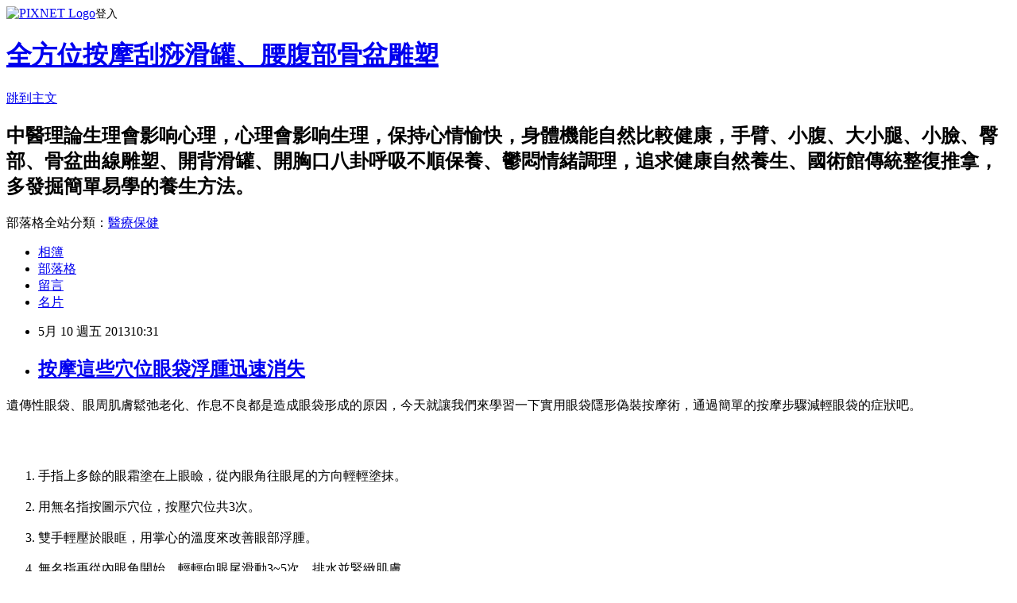

--- FILE ---
content_type: text/html; charset=utf-8
request_url: https://a0912414333.pixnet.net/blog/posts/8161462342
body_size: 24791
content:
<!DOCTYPE html><html lang="zh-TW"><head><meta charSet="utf-8"/><meta name="viewport" content="width=device-width, initial-scale=1"/><link rel="stylesheet" href="https://static.1px.tw/blog-next/_next/static/chunks/b1e52b495cc0137c.css" data-precedence="next"/><link rel="stylesheet" href="https://static.1px.tw/blog-next/public/fix.css?v=202601251618" type="text/css" data-precedence="medium"/><link rel="stylesheet" href="https://s3.1px.tw/blog/theme/choc/iframe-popup.css?v=202601251618" type="text/css" data-precedence="medium"/><link rel="stylesheet" href="https://s3.1px.tw/blog/theme/choc/plugins.min.css?v=202601251618" type="text/css" data-precedence="medium"/><link rel="stylesheet" href="https://s3.1px.tw/blog/theme/choc/openid-comment.css?v=202601251618" type="text/css" data-precedence="medium"/><link rel="stylesheet" href="https://s3.1px.tw/blog/theme/choc/style.min.css?v=202601251618" type="text/css" data-precedence="medium"/><link rel="stylesheet" href="https://s3.1px.tw/blog/theme/choc/main.min.css?v=202601251618" type="text/css" data-precedence="medium"/><link rel="stylesheet" href="https://pimg.1px.tw/a0912414333/assets/a0912414333.css?v=202601251618" type="text/css" data-precedence="medium"/><link rel="stylesheet" href="https://s3.1px.tw/blog/theme/choc/author-info.css?v=202601251618" type="text/css" data-precedence="medium"/><link rel="stylesheet" href="https://s3.1px.tw/blog/theme/choc/idlePop.min.css?v=202601251618" type="text/css" data-precedence="medium"/><link rel="preload" as="script" fetchPriority="low" href="https://static.1px.tw/blog-next/_next/static/chunks/94688e2baa9fea03.js"/><script src="https://static.1px.tw/blog-next/_next/static/chunks/41eaa5427c45ebcc.js" async=""></script><script src="https://static.1px.tw/blog-next/_next/static/chunks/e2c6231760bc85bd.js" async=""></script><script src="https://static.1px.tw/blog-next/_next/static/chunks/94bde6376cf279be.js" async=""></script><script src="https://static.1px.tw/blog-next/_next/static/chunks/426b9d9d938a9eb4.js" async=""></script><script src="https://static.1px.tw/blog-next/_next/static/chunks/turbopack-5021d21b4b170dda.js" async=""></script><script src="https://static.1px.tw/blog-next/_next/static/chunks/ff1a16fafef87110.js" async=""></script><script src="https://static.1px.tw/blog-next/_next/static/chunks/e308b2b9ce476a3e.js" async=""></script><script src="https://static.1px.tw/blog-next/_next/static/chunks/169ce1e25068f8ff.js" async=""></script><script src="https://static.1px.tw/blog-next/_next/static/chunks/d3c6eed28c1dd8e2.js" async=""></script><script src="https://static.1px.tw/blog-next/_next/static/chunks/d4d39cfc2a072218.js" async=""></script><script src="https://static.1px.tw/blog-next/_next/static/chunks/6a5d72c05b9cd4ba.js" async=""></script><script src="https://static.1px.tw/blog-next/_next/static/chunks/8af6103cf1375f47.js" async=""></script><script src="https://static.1px.tw/blog-next/_next/static/chunks/e90cbf588986111c.js" async=""></script><script src="https://static.1px.tw/blog-next/_next/static/chunks/6fc86f1438482192.js" async=""></script><script src="https://static.1px.tw/blog-next/_next/static/chunks/6d1100e43ad18157.js" async=""></script><script src="https://static.1px.tw/blog-next/_next/static/chunks/c2622454eda6e045.js" async=""></script><script src="https://static.1px.tw/blog-next/_next/static/chunks/ed01c75076819ebd.js" async=""></script><script src="https://static.1px.tw/blog-next/_next/static/chunks/a4df8fc19a9a82e6.js" async=""></script><title>按摩這些穴位眼袋浮腫迅速消失</title><meta name="description" content="遺傳性眼袋、眼周肌膚鬆弛老化、作息不良都是造成眼袋形成的原因，今天就讓我們來學習一下實用眼袋隱形偽裝按摩術，通過簡單的按摩步驟減輕眼袋的症狀吧。手指上多餘的眼霜塗在上眼瞼，從內眼角往眼尾的方向輕輕塗抹。用無名指按圖示穴位，按壓穴位共3次。雙手輕壓於眼眶，用掌心的溫度來改善眼部浮腫。無名指再從內眼角開始，輕輕向眼尾滑動3~5次，排水並緊緻肌膚。"/><meta name="author" content="全方位按摩刮痧滑罐、腰腹部骨盆雕塑"/><meta name="google-adsense-platform-account" content="pub-2647689032095179"/><meta name="fb:app_id" content="101730233200171"/><link rel="canonical" href="https://a0912414333.pixnet.net/blog/posts/8161462342"/><meta property="og:title" content="按摩這些穴位眼袋浮腫迅速消失"/><meta property="og:description" content="遺傳性眼袋、眼周肌膚鬆弛老化、作息不良都是造成眼袋形成的原因，今天就讓我們來學習一下實用眼袋隱形偽裝按摩術，通過簡單的按摩步驟減輕眼袋的症狀吧。手指上多餘的眼霜塗在上眼瞼，從內眼角往眼尾的方向輕輕塗抹。用無名指按圖示穴位，按壓穴位共3次。雙手輕壓於眼眶，用掌心的溫度來改善眼部浮腫。無名指再從內眼角開始，輕輕向眼尾滑動3~5次，排水並緊緻肌膚。"/><meta property="og:url" content="https://a0912414333.pixnet.net/blog/posts/8161462342"/><meta property="og:image" content="https://s3.1px.tw/blog/common/avatar/blog_cover_light.jpg"/><meta property="og:type" content="article"/><meta name="twitter:card" content="summary_large_image"/><meta name="twitter:title" content="按摩這些穴位眼袋浮腫迅速消失"/><meta name="twitter:description" content="遺傳性眼袋、眼周肌膚鬆弛老化、作息不良都是造成眼袋形成的原因，今天就讓我們來學習一下實用眼袋隱形偽裝按摩術，通過簡單的按摩步驟減輕眼袋的症狀吧。手指上多餘的眼霜塗在上眼瞼，從內眼角往眼尾的方向輕輕塗抹。用無名指按圖示穴位，按壓穴位共3次。雙手輕壓於眼眶，用掌心的溫度來改善眼部浮腫。無名指再從內眼角開始，輕輕向眼尾滑動3~5次，排水並緊緻肌膚。"/><meta name="twitter:image" content="https://s3.1px.tw/blog/common/avatar/blog_cover_light.jpg"/><link rel="icon" href="/favicon.ico?favicon.a62c60e0.ico" sizes="32x32" type="image/x-icon"/><script src="https://static.1px.tw/blog-next/_next/static/chunks/a6dad97d9634a72d.js" noModule=""></script></head><body><!--$--><!--/$--><!--$?--><template id="B:0"></template><!--/$--><script>requestAnimationFrame(function(){$RT=performance.now()});</script><script src="https://static.1px.tw/blog-next/_next/static/chunks/94688e2baa9fea03.js" id="_R_" async=""></script><div hidden id="S:0"><script id="pixnet-vars">
        window.PIXNET = {
          post_id: "8161462342",
          name: "a0912414333",
          user_id: 0,
          blog_id: "3719820",
          display_ads: true,
          ad_options: {"chictrip":false}
        };
      </script><script type="text/javascript" src="https://code.jquery.com/jquery-latest.min.js"></script><script id="json-ld-article-script" type="application/ld+json">{"@context":"https:\u002F\u002Fschema.org","@type":"BlogPosting","isAccessibleForFree":true,"mainEntityOfPage":{"@type":"WebPage","@id":"https:\u002F\u002Fa0912414333.pixnet.net\u002Fblog\u002Fposts\u002F8161462342"},"headline":"按摩這些穴位眼袋浮腫迅速消失","description":"\u003Cfont size=\"+0\"\u003E遺傳性眼袋、眼周肌膚鬆弛老化、作息不良都是造成眼袋形成的原因，今天就讓我們來學習一下實用眼袋隱形偽裝按摩術，通過簡單的按摩步驟減輕眼袋的症狀吧。\u003C\u002Ffont\u003E\u003Cbr\u003E\u003Cfont size=\"+0\"\u003E\u003Cfont size=\"+0\"\u003E手指上多餘的眼霜塗在上眼瞼，從內眼角往眼尾的方向輕輕塗抹。\u003C\u002Ffont\u003E\u003C\u002Ffont\u003E\u003Cbr\u003E\u003Cfont size=\"+0\"\u003E\u003Cfont size=\"+0\"\u003E用無名指按圖示穴位，按壓穴位共3次。\u003C\u002Ffont\u003E\u003C\u002Ffont\u003E\u003Cbr\u003E\u003Cfont size=\"+0\"\u003E\u003Cfont size=\"+0\"\u003E雙手輕壓於眼眶，用掌心的溫度來改善眼部浮腫。\u003C\u002Ffont\u003E\u003C\u002Ffont\u003E\u003Cbr\u003E\u003Cfont size=\"+0\"\u003E\u003Cfont class=\"\"\u003E無名指再從內眼角開始，輕輕向眼尾滑動3~5次，排水並緊緻肌膚。\u003C\u002Ffont\u003E\u003C\u002Ffont\u003E","articleBody":"\u003Cp style=\"WORD-SPACING:0px;FONT:14px\u002F22px 宋体;TEXT-TRANSFORM:none;COLOR:rgb(0,0,0);TEXT-INDENT:0px;WHITE-SPACE:normal;LETTER-SPACING:normal;BACKGROUND-COLOR:rgb(255,255,255);TEXT-ALIGN:left;\"\u003E\u003Cfont size=\"+0\"\u003E\u003Cfont size=\"+0\"\u003E遺傳性眼袋、眼周肌膚鬆弛老化、作息不良都是造成眼袋形成的原因，今天就讓我們來學習一下實用眼袋隱形偽裝按摩術，通過簡單的按摩步驟減輕眼袋的症狀吧。\u003C\u002Ffont\u003E\u003C\u002Ffont\u003E\u003C\u002Fp\u003E\u003Cbr\u003E\u003Col style=\"WORD-SPACING:0px;FONT:14px\u002F22px 宋体;TEXT-TRANSFORM:none;COLOR:rgb(0,0,0);TEXT-INDENT:0px;WHITE-SPACE:normal;LETTER-SPACING:normal;BACKGROUND-COLOR:rgb(255,255,255);TEXT-ALIGN:left;\"\u003E\u003Cbr\u003E\u003Cli style=\"MARGIN-BOTTOM:10px;\"\u003E\u003Cfont size=\"+0\"\u003E\u003Cfont size=\"+0\"\u003E手指上多餘的眼霜塗在上眼瞼，從內眼角往眼尾的方向輕輕塗抹。\u003C\u002Ffont\u003E\u003C\u002Ffont\u003E\u003C\u002Fli\u003E\u003Cbr\u003E\u003Cli style=\"MARGIN-BOTTOM:10px;\"\u003E\u003Cfont size=\"+0\"\u003E\u003Cfont size=\"+0\"\u003E用無名指按圖示穴位，按壓穴位共3次。\u003C\u002Ffont\u003E\u003C\u002Ffont\u003E\u003C\u002Fli\u003E\u003Cbr\u003E\u003Cli style=\"MARGIN-BOTTOM:10px;\"\u003E\u003Cfont size=\"+0\"\u003E\u003Cfont size=\"+0\"\u003E雙手輕壓於眼眶，用掌心的溫度來改善眼部浮腫。\u003C\u002Ffont\u003E\u003C\u002Ffont\u003E\u003C\u002Fli\u003E\u003Cbr\u003E\u003Cli style=\"MARGIN-BOTTOM:10px;\"\u003E\u003Cfont size=\"+0\"\u003E\u003Cfont class=\"\"\u003E無名指再從內眼角開始，輕輕向眼尾滑動3~5次，排水並緊緻肌膚。\u003C\u002Ffont\u003E\u003C\u002Ffont\u003E\u003C\u002Fli\u003E\u003C\u002Fol\u003E\u003Cbr\u003E\u003Cp style=\"MARGIN-BOTTOM:10px;\"\u003E\u003Cfont face=\"Simsun\" size=\"3\"\u003E\u003Ca href=\"http:\u002F\u002Fwww.lzyysw.com\u002Fyangsheng\u002Fdetail\u002F12784\"\u003Ehttp:\u002F\u002Fwww.lzyysw.com\u002Fyangsheng\u002Fdetail\u002F12784\u003C\u002Fa\u003E\u003C\u002Ffont\u003E\u003C\u002Fp\u003E\u003Cbr\u003E\u003Cp style=\"MARGIN-BOTTOM:10px;\"\u003E來源：老中醫養生網&nbsp; \u003Ca href=\"http:\u002F\u002Fwww.lzyysw.com\u002F\"\u003Ehttp:\u002F\u002Fwww.lzyysw.com\u002F\u003C\u002Fa\u003E\u003Cbr\u003E任何轉載或轉貼都應註明真實作者和真實出處。\u003C\u002Fp\u003E\u003Cbr\u003E\u003Cp style=\"MARGIN-BOTTOM:10px;\"\u003E\u003Cfont face=\"Simsun\" size=\"3\"\u003E\u003C\u002Ffont\u003E&nbsp;\u003C\u002Fp\u003E","image":[],"author":{"@type":"Person","name":"全方位按摩刮痧滑罐、腰腹部骨盆雕塑","url":"https:\u002F\u002Fwww.pixnet.net\u002Fpcard\u002Fa0912414333"},"publisher":{"@type":"Organization","name":"全方位按摩刮痧滑罐、腰腹部骨盆雕塑","logo":{"@type":"ImageObject","url":"https:\u002F\u002Fs3.1px.tw\u002Fblog\u002Fcommon\u002Favatar\u002Fblog_cover_light.jpg"}},"datePublished":"2013-05-10T02:31:09.000Z","dateModified":"","keywords":[],"articleSection":"中醫理論、推拿、按摩、刮痧、經絡、穴道、溫灸"}</script><template id="P:1"></template><template id="P:2"></template><template id="P:3"></template><section aria-label="Notifications alt+T" tabindex="-1" aria-live="polite" aria-relevant="additions text" aria-atomic="false"></section></div><script>(self.__next_f=self.__next_f||[]).push([0])</script><script>self.__next_f.push([1,"1:\"$Sreact.fragment\"\n3:I[39756,[\"https://static.1px.tw/blog-next/_next/static/chunks/ff1a16fafef87110.js\",\"https://static.1px.tw/blog-next/_next/static/chunks/e308b2b9ce476a3e.js\"],\"default\"]\n4:I[53536,[\"https://static.1px.tw/blog-next/_next/static/chunks/ff1a16fafef87110.js\",\"https://static.1px.tw/blog-next/_next/static/chunks/e308b2b9ce476a3e.js\"],\"default\"]\n6:I[97367,[\"https://static.1px.tw/blog-next/_next/static/chunks/ff1a16fafef87110.js\",\"https://static.1px.tw/blog-next/_next/static/chunks/e308b2b9ce476a3e.js\"],\"OutletBoundary\"]\n8:I[97367,[\"https://static.1px.tw/blog-next/_next/static/chunks/ff1a16fafef87110.js\",\"https://static.1px.tw/blog-next/_next/static/chunks/e308b2b9ce476a3e.js\"],\"ViewportBoundary\"]\na:I[97367,[\"https://static.1px.tw/blog-next/_next/static/chunks/ff1a16fafef87110.js\",\"https://static.1px.tw/blog-next/_next/static/chunks/e308b2b9ce476a3e.js\"],\"MetadataBoundary\"]\nc:I[63491,[\"https://static.1px.tw/blog-next/_next/static/chunks/169ce1e25068f8ff.js\",\"https://static.1px.tw/blog-next/_next/static/chunks/d3c6eed28c1dd8e2.js\"],\"default\"]\n:HL[\"https://static.1px.tw/blog-next/_next/static/chunks/b1e52b495cc0137c.css\",\"style\"]\n"])</script><script>self.__next_f.push([1,"0:{\"P\":null,\"b\":\"JQ_Jy432Rf5mCJvB01Y9Z\",\"c\":[\"\",\"blog\",\"posts\",\"8161462342\"],\"q\":\"\",\"i\":false,\"f\":[[[\"\",{\"children\":[\"blog\",{\"children\":[\"posts\",{\"children\":[[\"id\",\"8161462342\",\"d\"],{\"children\":[\"__PAGE__\",{}]}]}]}]},\"$undefined\",\"$undefined\",true],[[\"$\",\"$1\",\"c\",{\"children\":[[[\"$\",\"script\",\"script-0\",{\"src\":\"https://static.1px.tw/blog-next/_next/static/chunks/d4d39cfc2a072218.js\",\"async\":true,\"nonce\":\"$undefined\"}],[\"$\",\"script\",\"script-1\",{\"src\":\"https://static.1px.tw/blog-next/_next/static/chunks/6a5d72c05b9cd4ba.js\",\"async\":true,\"nonce\":\"$undefined\"}],[\"$\",\"script\",\"script-2\",{\"src\":\"https://static.1px.tw/blog-next/_next/static/chunks/8af6103cf1375f47.js\",\"async\":true,\"nonce\":\"$undefined\"}]],\"$L2\"]}],{\"children\":[[\"$\",\"$1\",\"c\",{\"children\":[null,[\"$\",\"$L3\",null,{\"parallelRouterKey\":\"children\",\"error\":\"$undefined\",\"errorStyles\":\"$undefined\",\"errorScripts\":\"$undefined\",\"template\":[\"$\",\"$L4\",null,{}],\"templateStyles\":\"$undefined\",\"templateScripts\":\"$undefined\",\"notFound\":\"$undefined\",\"forbidden\":\"$undefined\",\"unauthorized\":\"$undefined\"}]]}],{\"children\":[[\"$\",\"$1\",\"c\",{\"children\":[null,[\"$\",\"$L3\",null,{\"parallelRouterKey\":\"children\",\"error\":\"$undefined\",\"errorStyles\":\"$undefined\",\"errorScripts\":\"$undefined\",\"template\":[\"$\",\"$L4\",null,{}],\"templateStyles\":\"$undefined\",\"templateScripts\":\"$undefined\",\"notFound\":\"$undefined\",\"forbidden\":\"$undefined\",\"unauthorized\":\"$undefined\"}]]}],{\"children\":[[\"$\",\"$1\",\"c\",{\"children\":[null,[\"$\",\"$L3\",null,{\"parallelRouterKey\":\"children\",\"error\":\"$undefined\",\"errorStyles\":\"$undefined\",\"errorScripts\":\"$undefined\",\"template\":[\"$\",\"$L4\",null,{}],\"templateStyles\":\"$undefined\",\"templateScripts\":\"$undefined\",\"notFound\":\"$undefined\",\"forbidden\":\"$undefined\",\"unauthorized\":\"$undefined\"}]]}],{\"children\":[[\"$\",\"$1\",\"c\",{\"children\":[\"$L5\",[[\"$\",\"link\",\"0\",{\"rel\":\"stylesheet\",\"href\":\"https://static.1px.tw/blog-next/_next/static/chunks/b1e52b495cc0137c.css\",\"precedence\":\"next\",\"crossOrigin\":\"$undefined\",\"nonce\":\"$undefined\"}],[\"$\",\"script\",\"script-0\",{\"src\":\"https://static.1px.tw/blog-next/_next/static/chunks/6fc86f1438482192.js\",\"async\":true,\"nonce\":\"$undefined\"}],[\"$\",\"script\",\"script-1\",{\"src\":\"https://static.1px.tw/blog-next/_next/static/chunks/6d1100e43ad18157.js\",\"async\":true,\"nonce\":\"$undefined\"}],[\"$\",\"script\",\"script-2\",{\"src\":\"https://static.1px.tw/blog-next/_next/static/chunks/c2622454eda6e045.js\",\"async\":true,\"nonce\":\"$undefined\"}],[\"$\",\"script\",\"script-3\",{\"src\":\"https://static.1px.tw/blog-next/_next/static/chunks/ed01c75076819ebd.js\",\"async\":true,\"nonce\":\"$undefined\"}],[\"$\",\"script\",\"script-4\",{\"src\":\"https://static.1px.tw/blog-next/_next/static/chunks/a4df8fc19a9a82e6.js\",\"async\":true,\"nonce\":\"$undefined\"}]],[\"$\",\"$L6\",null,{\"children\":\"$@7\"}]]}],{},null,false,false]},null,false,false]},null,false,false]},null,false,false]},null,false,false],[\"$\",\"$1\",\"h\",{\"children\":[null,[\"$\",\"$L8\",null,{\"children\":\"$@9\"}],[\"$\",\"$La\",null,{\"children\":\"$@b\"}],null]}],false]],\"m\":\"$undefined\",\"G\":[\"$c\",[]],\"S\":false}\n"])</script><script>self.__next_f.push([1,"9:[[\"$\",\"meta\",\"0\",{\"charSet\":\"utf-8\"}],[\"$\",\"meta\",\"1\",{\"name\":\"viewport\",\"content\":\"width=device-width, initial-scale=1\"}]]\n"])</script><script>self.__next_f.push([1,"d:I[79520,[\"https://static.1px.tw/blog-next/_next/static/chunks/d4d39cfc2a072218.js\",\"https://static.1px.tw/blog-next/_next/static/chunks/6a5d72c05b9cd4ba.js\",\"https://static.1px.tw/blog-next/_next/static/chunks/8af6103cf1375f47.js\"],\"\"]\n10:I[2352,[\"https://static.1px.tw/blog-next/_next/static/chunks/d4d39cfc2a072218.js\",\"https://static.1px.tw/blog-next/_next/static/chunks/6a5d72c05b9cd4ba.js\",\"https://static.1px.tw/blog-next/_next/static/chunks/8af6103cf1375f47.js\"],\"AdultWarningModal\"]\n11:I[69182,[\"https://static.1px.tw/blog-next/_next/static/chunks/d4d39cfc2a072218.js\",\"https://static.1px.tw/blog-next/_next/static/chunks/6a5d72c05b9cd4ba.js\",\"https://static.1px.tw/blog-next/_next/static/chunks/8af6103cf1375f47.js\"],\"HydrationComplete\"]\n12:I[12985,[\"https://static.1px.tw/blog-next/_next/static/chunks/d4d39cfc2a072218.js\",\"https://static.1px.tw/blog-next/_next/static/chunks/6a5d72c05b9cd4ba.js\",\"https://static.1px.tw/blog-next/_next/static/chunks/8af6103cf1375f47.js\"],\"NuqsAdapter\"]\n13:I[82782,[\"https://static.1px.tw/blog-next/_next/static/chunks/d4d39cfc2a072218.js\",\"https://static.1px.tw/blog-next/_next/static/chunks/6a5d72c05b9cd4ba.js\",\"https://static.1px.tw/blog-next/_next/static/chunks/8af6103cf1375f47.js\"],\"RefineContext\"]\n14:I[29306,[\"https://static.1px.tw/blog-next/_next/static/chunks/d4d39cfc2a072218.js\",\"https://static.1px.tw/blog-next/_next/static/chunks/6a5d72c05b9cd4ba.js\",\"https://static.1px.tw/blog-next/_next/static/chunks/8af6103cf1375f47.js\",\"https://static.1px.tw/blog-next/_next/static/chunks/e90cbf588986111c.js\",\"https://static.1px.tw/blog-next/_next/static/chunks/d3c6eed28c1dd8e2.js\"],\"default\"]\n2:[\"$\",\"html\",null,{\"lang\":\"zh-TW\",\"children\":[[\"$\",\"$Ld\",null,{\"id\":\"google-tag-manager\",\"strategy\":\"afterInteractive\",\"children\":\"\\n(function(w,d,s,l,i){w[l]=w[l]||[];w[l].push({'gtm.start':\\nnew Date().getTime(),event:'gtm.js'});var f=d.getElementsByTagName(s)[0],\\nj=d.createElement(s),dl=l!='dataLayer'?'\u0026l='+l:'';j.async=true;j.src=\\n'https://www.googletagmanager.com/gtm.js?id='+i+dl;f.parentNode.insertBefore(j,f);\\n})(window,document,'script','dataLayer','GTM-TRLQMPKX');\\n  \"}],\"$Le\",\"$Lf\",[\"$\",\"body\",null,{\"children\":[[\"$\",\"$L10\",null,{\"display\":false}],[\"$\",\"$L11\",null,{}],[\"$\",\"$L12\",null,{\"children\":[\"$\",\"$L13\",null,{\"children\":[\"$\",\"$L3\",null,{\"parallelRouterKey\":\"children\",\"error\":\"$undefined\",\"errorStyles\":\"$undefined\",\"errorScripts\":\"$undefined\",\"template\":[\"$\",\"$L4\",null,{}],\"templateStyles\":\"$undefined\",\"templateScripts\":\"$undefined\",\"notFound\":[[\"$\",\"$L14\",null,{}],[]],\"forbidden\":\"$undefined\",\"unauthorized\":\"$undefined\"}]}]}]]}]]}]\n"])</script><script>self.__next_f.push([1,"e:null\nf:null\n"])</script><script>self.__next_f.push([1,"16:I[27201,[\"https://static.1px.tw/blog-next/_next/static/chunks/ff1a16fafef87110.js\",\"https://static.1px.tw/blog-next/_next/static/chunks/e308b2b9ce476a3e.js\"],\"IconMark\"]\n5:[[\"$\",\"script\",null,{\"id\":\"pixnet-vars\",\"children\":\"\\n        window.PIXNET = {\\n          post_id: \\\"8161462342\\\",\\n          name: \\\"a0912414333\\\",\\n          user_id: 0,\\n          blog_id: \\\"3719820\\\",\\n          display_ads: true,\\n          ad_options: {\\\"chictrip\\\":false}\\n        };\\n      \"}],\"$L15\"]\n"])</script><script>self.__next_f.push([1,"b:[[\"$\",\"title\",\"0\",{\"children\":\"按摩這些穴位眼袋浮腫迅速消失\"}],[\"$\",\"meta\",\"1\",{\"name\":\"description\",\"content\":\"遺傳性眼袋、眼周肌膚鬆弛老化、作息不良都是造成眼袋形成的原因，今天就讓我們來學習一下實用眼袋隱形偽裝按摩術，通過簡單的按摩步驟減輕眼袋的症狀吧。手指上多餘的眼霜塗在上眼瞼，從內眼角往眼尾的方向輕輕塗抹。用無名指按圖示穴位，按壓穴位共3次。雙手輕壓於眼眶，用掌心的溫度來改善眼部浮腫。無名指再從內眼角開始，輕輕向眼尾滑動3~5次，排水並緊緻肌膚。\"}],[\"$\",\"meta\",\"2\",{\"name\":\"author\",\"content\":\"全方位按摩刮痧滑罐、腰腹部骨盆雕塑\"}],[\"$\",\"meta\",\"3\",{\"name\":\"google-adsense-platform-account\",\"content\":\"pub-2647689032095179\"}],[\"$\",\"meta\",\"4\",{\"name\":\"fb:app_id\",\"content\":\"101730233200171\"}],[\"$\",\"link\",\"5\",{\"rel\":\"canonical\",\"href\":\"https://a0912414333.pixnet.net/blog/posts/8161462342\"}],[\"$\",\"meta\",\"6\",{\"property\":\"og:title\",\"content\":\"按摩這些穴位眼袋浮腫迅速消失\"}],[\"$\",\"meta\",\"7\",{\"property\":\"og:description\",\"content\":\"遺傳性眼袋、眼周肌膚鬆弛老化、作息不良都是造成眼袋形成的原因，今天就讓我們來學習一下實用眼袋隱形偽裝按摩術，通過簡單的按摩步驟減輕眼袋的症狀吧。手指上多餘的眼霜塗在上眼瞼，從內眼角往眼尾的方向輕輕塗抹。用無名指按圖示穴位，按壓穴位共3次。雙手輕壓於眼眶，用掌心的溫度來改善眼部浮腫。無名指再從內眼角開始，輕輕向眼尾滑動3~5次，排水並緊緻肌膚。\"}],[\"$\",\"meta\",\"8\",{\"property\":\"og:url\",\"content\":\"https://a0912414333.pixnet.net/blog/posts/8161462342\"}],[\"$\",\"meta\",\"9\",{\"property\":\"og:image\",\"content\":\"https://s3.1px.tw/blog/common/avatar/blog_cover_light.jpg\"}],[\"$\",\"meta\",\"10\",{\"property\":\"og:type\",\"content\":\"article\"}],[\"$\",\"meta\",\"11\",{\"name\":\"twitter:card\",\"content\":\"summary_large_image\"}],[\"$\",\"meta\",\"12\",{\"name\":\"twitter:title\",\"content\":\"按摩這些穴位眼袋浮腫迅速消失\"}],[\"$\",\"meta\",\"13\",{\"name\":\"twitter:description\",\"content\":\"遺傳性眼袋、眼周肌膚鬆弛老化、作息不良都是造成眼袋形成的原因，今天就讓我們來學習一下實用眼袋隱形偽裝按摩術，通過簡單的按摩步驟減輕眼袋的症狀吧。手指上多餘的眼霜塗在上眼瞼，從內眼角往眼尾的方向輕輕塗抹。用無名指按圖示穴位，按壓穴位共3次。雙手輕壓於眼眶，用掌心的溫度來改善眼部浮腫。無名指再從內眼角開始，輕輕向眼尾滑動3~5次，排水並緊緻肌膚。\"}],[\"$\",\"meta\",\"14\",{\"name\":\"twitter:image\",\"content\":\"https://s3.1px.tw/blog/common/avatar/blog_cover_light.jpg\"}],[\"$\",\"link\",\"15\",{\"rel\":\"icon\",\"href\":\"/favicon.ico?favicon.a62c60e0.ico\",\"sizes\":\"32x32\",\"type\":\"image/x-icon\"}],[\"$\",\"$L16\",\"16\",{}]]\n"])</script><script>self.__next_f.push([1,"7:null\n"])</script><script>self.__next_f.push([1,":HL[\"https://static.1px.tw/blog-next/public/fix.css?v=202601251618\",\"style\",{\"type\":\"text/css\"}]\n:HL[\"https://s3.1px.tw/blog/theme/choc/iframe-popup.css?v=202601251618\",\"style\",{\"type\":\"text/css\"}]\n:HL[\"https://s3.1px.tw/blog/theme/choc/plugins.min.css?v=202601251618\",\"style\",{\"type\":\"text/css\"}]\n:HL[\"https://s3.1px.tw/blog/theme/choc/openid-comment.css?v=202601251618\",\"style\",{\"type\":\"text/css\"}]\n:HL[\"https://s3.1px.tw/blog/theme/choc/style.min.css?v=202601251618\",\"style\",{\"type\":\"text/css\"}]\n:HL[\"https://s3.1px.tw/blog/theme/choc/main.min.css?v=202601251618\",\"style\",{\"type\":\"text/css\"}]\n:HL[\"https://pimg.1px.tw/a0912414333/assets/a0912414333.css?v=202601251618\",\"style\",{\"type\":\"text/css\"}]\n:HL[\"https://s3.1px.tw/blog/theme/choc/author-info.css?v=202601251618\",\"style\",{\"type\":\"text/css\"}]\n:HL[\"https://s3.1px.tw/blog/theme/choc/idlePop.min.css?v=202601251618\",\"style\",{\"type\":\"text/css\"}]\n17:T115b,"])</script><script>self.__next_f.push([1,"{\"@context\":\"https:\\u002F\\u002Fschema.org\",\"@type\":\"BlogPosting\",\"isAccessibleForFree\":true,\"mainEntityOfPage\":{\"@type\":\"WebPage\",\"@id\":\"https:\\u002F\\u002Fa0912414333.pixnet.net\\u002Fblog\\u002Fposts\\u002F8161462342\"},\"headline\":\"按摩這些穴位眼袋浮腫迅速消失\",\"description\":\"\\u003Cfont size=\\\"+0\\\"\\u003E遺傳性眼袋、眼周肌膚鬆弛老化、作息不良都是造成眼袋形成的原因，今天就讓我們來學習一下實用眼袋隱形偽裝按摩術，通過簡單的按摩步驟減輕眼袋的症狀吧。\\u003C\\u002Ffont\\u003E\\u003Cbr\\u003E\\u003Cfont size=\\\"+0\\\"\\u003E\\u003Cfont size=\\\"+0\\\"\\u003E手指上多餘的眼霜塗在上眼瞼，從內眼角往眼尾的方向輕輕塗抹。\\u003C\\u002Ffont\\u003E\\u003C\\u002Ffont\\u003E\\u003Cbr\\u003E\\u003Cfont size=\\\"+0\\\"\\u003E\\u003Cfont size=\\\"+0\\\"\\u003E用無名指按圖示穴位，按壓穴位共3次。\\u003C\\u002Ffont\\u003E\\u003C\\u002Ffont\\u003E\\u003Cbr\\u003E\\u003Cfont size=\\\"+0\\\"\\u003E\\u003Cfont size=\\\"+0\\\"\\u003E雙手輕壓於眼眶，用掌心的溫度來改善眼部浮腫。\\u003C\\u002Ffont\\u003E\\u003C\\u002Ffont\\u003E\\u003Cbr\\u003E\\u003Cfont size=\\\"+0\\\"\\u003E\\u003Cfont class=\\\"\\\"\\u003E無名指再從內眼角開始，輕輕向眼尾滑動3~5次，排水並緊緻肌膚。\\u003C\\u002Ffont\\u003E\\u003C\\u002Ffont\\u003E\",\"articleBody\":\"\\u003Cp style=\\\"WORD-SPACING:0px;FONT:14px\\u002F22px 宋体;TEXT-TRANSFORM:none;COLOR:rgb(0,0,0);TEXT-INDENT:0px;WHITE-SPACE:normal;LETTER-SPACING:normal;BACKGROUND-COLOR:rgb(255,255,255);TEXT-ALIGN:left;\\\"\\u003E\\u003Cfont size=\\\"+0\\\"\\u003E\\u003Cfont size=\\\"+0\\\"\\u003E遺傳性眼袋、眼周肌膚鬆弛老化、作息不良都是造成眼袋形成的原因，今天就讓我們來學習一下實用眼袋隱形偽裝按摩術，通過簡單的按摩步驟減輕眼袋的症狀吧。\\u003C\\u002Ffont\\u003E\\u003C\\u002Ffont\\u003E\\u003C\\u002Fp\\u003E\\u003Cbr\\u003E\\u003Col style=\\\"WORD-SPACING:0px;FONT:14px\\u002F22px 宋体;TEXT-TRANSFORM:none;COLOR:rgb(0,0,0);TEXT-INDENT:0px;WHITE-SPACE:normal;LETTER-SPACING:normal;BACKGROUND-COLOR:rgb(255,255,255);TEXT-ALIGN:left;\\\"\\u003E\\u003Cbr\\u003E\\u003Cli style=\\\"MARGIN-BOTTOM:10px;\\\"\\u003E\\u003Cfont size=\\\"+0\\\"\\u003E\\u003Cfont size=\\\"+0\\\"\\u003E手指上多餘的眼霜塗在上眼瞼，從內眼角往眼尾的方向輕輕塗抹。\\u003C\\u002Ffont\\u003E\\u003C\\u002Ffont\\u003E\\u003C\\u002Fli\\u003E\\u003Cbr\\u003E\\u003Cli style=\\\"MARGIN-BOTTOM:10px;\\\"\\u003E\\u003Cfont size=\\\"+0\\\"\\u003E\\u003Cfont size=\\\"+0\\\"\\u003E用無名指按圖示穴位，按壓穴位共3次。\\u003C\\u002Ffont\\u003E\\u003C\\u002Ffont\\u003E\\u003C\\u002Fli\\u003E\\u003Cbr\\u003E\\u003Cli style=\\\"MARGIN-BOTTOM:10px;\\\"\\u003E\\u003Cfont size=\\\"+0\\\"\\u003E\\u003Cfont size=\\\"+0\\\"\\u003E雙手輕壓於眼眶，用掌心的溫度來改善眼部浮腫。\\u003C\\u002Ffont\\u003E\\u003C\\u002Ffont\\u003E\\u003C\\u002Fli\\u003E\\u003Cbr\\u003E\\u003Cli style=\\\"MARGIN-BOTTOM:10px;\\\"\\u003E\\u003Cfont size=\\\"+0\\\"\\u003E\\u003Cfont class=\\\"\\\"\\u003E無名指再從內眼角開始，輕輕向眼尾滑動3~5次，排水並緊緻肌膚。\\u003C\\u002Ffont\\u003E\\u003C\\u002Ffont\\u003E\\u003C\\u002Fli\\u003E\\u003C\\u002Fol\\u003E\\u003Cbr\\u003E\\u003Cp style=\\\"MARGIN-BOTTOM:10px;\\\"\\u003E\\u003Cfont face=\\\"Simsun\\\" size=\\\"3\\\"\\u003E\\u003Ca href=\\\"http:\\u002F\\u002Fwww.lzyysw.com\\u002Fyangsheng\\u002Fdetail\\u002F12784\\\"\\u003Ehttp:\\u002F\\u002Fwww.lzyysw.com\\u002Fyangsheng\\u002Fdetail\\u002F12784\\u003C\\u002Fa\\u003E\\u003C\\u002Ffont\\u003E\\u003C\\u002Fp\\u003E\\u003Cbr\\u003E\\u003Cp style=\\\"MARGIN-BOTTOM:10px;\\\"\\u003E來源：老中醫養生網\u0026nbsp; \\u003Ca href=\\\"http:\\u002F\\u002Fwww.lzyysw.com\\u002F\\\"\\u003Ehttp:\\u002F\\u002Fwww.lzyysw.com\\u002F\\u003C\\u002Fa\\u003E\\u003Cbr\\u003E任何轉載或轉貼都應註明真實作者和真實出處。\\u003C\\u002Fp\\u003E\\u003Cbr\\u003E\\u003Cp style=\\\"MARGIN-BOTTOM:10px;\\\"\\u003E\\u003Cfont face=\\\"Simsun\\\" size=\\\"3\\\"\\u003E\\u003C\\u002Ffont\\u003E\u0026nbsp;\\u003C\\u002Fp\\u003E\",\"image\":[],\"author\":{\"@type\":\"Person\",\"name\":\"全方位按摩刮痧滑罐、腰腹部骨盆雕塑\",\"url\":\"https:\\u002F\\u002Fwww.pixnet.net\\u002Fpcard\\u002Fa0912414333\"},\"publisher\":{\"@type\":\"Organization\",\"name\":\"全方位按摩刮痧滑罐、腰腹部骨盆雕塑\",\"logo\":{\"@type\":\"ImageObject\",\"url\":\"https:\\u002F\\u002Fs3.1px.tw\\u002Fblog\\u002Fcommon\\u002Favatar\\u002Fblog_cover_light.jpg\"}},\"datePublished\":\"2013-05-10T02:31:09.000Z\",\"dateModified\":\"\",\"keywords\":[],\"articleSection\":\"中醫理論、推拿、按摩、刮痧、經絡、穴道、溫灸\"}"])</script><script>self.__next_f.push([1,"15:[[[[\"$\",\"link\",\"https://static.1px.tw/blog-next/public/fix.css?v=202601251618\",{\"rel\":\"stylesheet\",\"href\":\"https://static.1px.tw/blog-next/public/fix.css?v=202601251618\",\"type\":\"text/css\",\"precedence\":\"medium\"}],[\"$\",\"link\",\"https://s3.1px.tw/blog/theme/choc/iframe-popup.css?v=202601251618\",{\"rel\":\"stylesheet\",\"href\":\"https://s3.1px.tw/blog/theme/choc/iframe-popup.css?v=202601251618\",\"type\":\"text/css\",\"precedence\":\"medium\"}],[\"$\",\"link\",\"https://s3.1px.tw/blog/theme/choc/plugins.min.css?v=202601251618\",{\"rel\":\"stylesheet\",\"href\":\"https://s3.1px.tw/blog/theme/choc/plugins.min.css?v=202601251618\",\"type\":\"text/css\",\"precedence\":\"medium\"}],[\"$\",\"link\",\"https://s3.1px.tw/blog/theme/choc/openid-comment.css?v=202601251618\",{\"rel\":\"stylesheet\",\"href\":\"https://s3.1px.tw/blog/theme/choc/openid-comment.css?v=202601251618\",\"type\":\"text/css\",\"precedence\":\"medium\"}],[\"$\",\"link\",\"https://s3.1px.tw/blog/theme/choc/style.min.css?v=202601251618\",{\"rel\":\"stylesheet\",\"href\":\"https://s3.1px.tw/blog/theme/choc/style.min.css?v=202601251618\",\"type\":\"text/css\",\"precedence\":\"medium\"}],[\"$\",\"link\",\"https://s3.1px.tw/blog/theme/choc/main.min.css?v=202601251618\",{\"rel\":\"stylesheet\",\"href\":\"https://s3.1px.tw/blog/theme/choc/main.min.css?v=202601251618\",\"type\":\"text/css\",\"precedence\":\"medium\"}],[\"$\",\"link\",\"https://pimg.1px.tw/a0912414333/assets/a0912414333.css?v=202601251618\",{\"rel\":\"stylesheet\",\"href\":\"https://pimg.1px.tw/a0912414333/assets/a0912414333.css?v=202601251618\",\"type\":\"text/css\",\"precedence\":\"medium\"}],[\"$\",\"link\",\"https://s3.1px.tw/blog/theme/choc/author-info.css?v=202601251618\",{\"rel\":\"stylesheet\",\"href\":\"https://s3.1px.tw/blog/theme/choc/author-info.css?v=202601251618\",\"type\":\"text/css\",\"precedence\":\"medium\"}],[\"$\",\"link\",\"https://s3.1px.tw/blog/theme/choc/idlePop.min.css?v=202601251618\",{\"rel\":\"stylesheet\",\"href\":\"https://s3.1px.tw/blog/theme/choc/idlePop.min.css?v=202601251618\",\"type\":\"text/css\",\"precedence\":\"medium\"}]],[\"$\",\"script\",null,{\"type\":\"text/javascript\",\"src\":\"https://code.jquery.com/jquery-latest.min.js\"}]],[[\"$\",\"script\",null,{\"id\":\"json-ld-article-script\",\"type\":\"application/ld+json\",\"dangerouslySetInnerHTML\":{\"__html\":\"$17\"}}],\"$L18\"],\"$L19\",\"$L1a\"]\n"])</script><script>self.__next_f.push([1,"1b:I[5479,[\"https://static.1px.tw/blog-next/_next/static/chunks/d4d39cfc2a072218.js\",\"https://static.1px.tw/blog-next/_next/static/chunks/6a5d72c05b9cd4ba.js\",\"https://static.1px.tw/blog-next/_next/static/chunks/8af6103cf1375f47.js\",\"https://static.1px.tw/blog-next/_next/static/chunks/6fc86f1438482192.js\",\"https://static.1px.tw/blog-next/_next/static/chunks/6d1100e43ad18157.js\",\"https://static.1px.tw/blog-next/_next/static/chunks/c2622454eda6e045.js\",\"https://static.1px.tw/blog-next/_next/static/chunks/ed01c75076819ebd.js\",\"https://static.1px.tw/blog-next/_next/static/chunks/a4df8fc19a9a82e6.js\"],\"default\"]\n1c:I[38045,[\"https://static.1px.tw/blog-next/_next/static/chunks/d4d39cfc2a072218.js\",\"https://static.1px.tw/blog-next/_next/static/chunks/6a5d72c05b9cd4ba.js\",\"https://static.1px.tw/blog-next/_next/static/chunks/8af6103cf1375f47.js\",\"https://static.1px.tw/blog-next/_next/static/chunks/6fc86f1438482192.js\",\"https://static.1px.tw/blog-next/_next/static/chunks/6d1100e43ad18157.js\",\"https://static.1px.tw/blog-next/_next/static/chunks/c2622454eda6e045.js\",\"https://static.1px.tw/blog-next/_next/static/chunks/ed01c75076819ebd.js\",\"https://static.1px.tw/blog-next/_next/static/chunks/a4df8fc19a9a82e6.js\"],\"ArticleHead\"]\n18:[\"$\",\"script\",null,{\"id\":\"json-ld-breadcrumb-script\",\"type\":\"application/ld+json\",\"dangerouslySetInnerHTML\":{\"__html\":\"{\\\"@context\\\":\\\"https:\\\\u002F\\\\u002Fschema.org\\\",\\\"@type\\\":\\\"BreadcrumbList\\\",\\\"itemListElement\\\":[{\\\"@type\\\":\\\"ListItem\\\",\\\"position\\\":1,\\\"name\\\":\\\"首頁\\\",\\\"item\\\":\\\"https:\\\\u002F\\\\u002Fa0912414333.pixnet.net\\\"},{\\\"@type\\\":\\\"ListItem\\\",\\\"position\\\":2,\\\"name\\\":\\\"部落格\\\",\\\"item\\\":\\\"https:\\\\u002F\\\\u002Fa0912414333.pixnet.net\\\\u002Fblog\\\"},{\\\"@type\\\":\\\"ListItem\\\",\\\"position\\\":3,\\\"name\\\":\\\"文章\\\",\\\"item\\\":\\\"https:\\\\u002F\\\\u002Fa0912414333.pixnet.net\\\\u002Fblog\\\\u002Fposts\\\"},{\\\"@type\\\":\\\"ListItem\\\",\\\"position\\\":4,\\\"name\\\":\\\"按摩這些穴位眼袋浮腫迅速消失\\\",\\\"item\\\":\\\"https:\\\\u002F\\\\u002Fa0912414333.pixnet.net\\\\u002Fblog\\\\u002Fposts\\\\u002F8161462342\\\"}]}\"}}]\n1d:T6e3,\u003cp style=\"WORD-SPACING:0px;FONT:14px/22px 宋体;TEXT-TRANSFORM:none;COLOR:rgb(0,0,0);TEXT-INDENT:0px;WHITE-SPACE:normal;LETTER-SPACING:normal;BACKGROUND-COLOR:rgb(255,255,255);TEXT-ALIGN:left;\"\u003e\u003cfont size=\"+0\"\u003e\u003cfont size=\"+0\"\u003e遺傳性眼袋、眼周肌膚鬆弛老化、作息不良都是造成眼袋形成的原因，今天就讓我們來學習一下實用眼袋隱形偽裝按摩術，通過簡單的按摩步驟減輕眼袋的症狀吧。\u003c/font\u003e\u003c/font\u003e\u003c/p\u003e\u003cbr\u003e\u003col style=\"WORD-SPACING:0px;FONT:14px/22px 宋体;TEXT-TRANSFORM:none;COLOR:rgb(0,0,0);TEXT-INDENT:0px;WHITE-SPACE:normal;LETTER-SPACING:normal;BACKGROUND-COLOR:rgb(255,255,255);TEXT-ALIGN:left;\"\u003e\u003cbr\u003e\u003cli style=\"MARGIN-BOTTOM:10px;\"\u003e\u003cfont size=\"+0\"\u003e\u003cfont size=\"+0\"\u003e手指上多餘的眼霜塗在上眼瞼，從內眼角往眼尾的方向輕輕塗抹。\u003c/font\u003e\u003c/font\u003e\u003c/li\u003e\u003cbr\u003e\u003cli style=\"MARGIN-BOTTOM:10px;\"\u003e\u003cfont size=\"+0\"\u003e\u003cfont size=\"+0\"\u003e用無名指按圖示穴位，按壓穴位共3次。\u003c/font\u003e\u003c/font\u003e\u003c/li\u003e\u003cbr\u003e\u003cli style=\"MARGIN-BOTTOM:10px;\"\u003e\u003cfont size=\"+0\"\u003e\u003cfont size=\"+0\"\u003e雙手輕壓於眼眶，用掌心的溫度來改善眼部浮腫。\u003c/font\u003e\u003c/font\u003e\u003c/li\u003e\u003cbr\u003e\u003cli style=\"MARGIN-BOTTOM:10px;\"\u003e\u003cfont size=\"+0\"\u003e\u003cfont class=\"\"\u003e無名指再從內眼角開始，輕輕向眼尾滑動3~5次，排水並緊緻肌膚。\u003c/font\u003e\u003c/font\u003e\u003c/li\u003e\u003c/ol\u003e\u003cbr\u003e\u003cp style=\"MARGIN-BOTTOM:10px;\"\u003e\u003cfont face=\"Simsun\" size=\"3\"\u003e\u003ca href=\"http://www.lzyysw.com/yangsheng/detail/12784\"\u003ehttp://www.lzyysw.com/yangsheng/detail/12784\u003c/a\u003e\u003c/font\u003e\u003c/p\u003e\u003cbr\u003e\u003cp style=\"MARGIN-BOTTOM:10px;\"\u003e來源：老中醫養生網\u0026nbsp; \u003ca href=\"http://www.lzyysw.com/\"\u003ehttp://www.lzyysw.com/\u003c/a\u003e\u003cbr\u003e任何轉載或轉貼都應註明真實作者和真實出處。\u003c/p\u003e\u003cbr\u003e\u003cp style=\"MARGIN-BOTTOM:10px;\"\u003e\u003cfont face=\"Simsun\" size=\"3\"\u003e\u003c/font\u003e\u0026nbsp;\u003c/p\u003e1e:T6e3,\u003cp style=\"WORD-SPACING:0px;FONT:14px/22px 宋体;TEXT-TRANSFORM:none;COLOR:rgb(0,0,0);TEXT-INDENT:0px;WHITE-SPACE:normal;LETTER-SPACING:normal;BACKGROUND-COLOR:rgb(255,255,255);TEXT-ALIGN:left;\"\u003e\u003cfont size=\"+0\"\u003e\u003cfont size=\"+0\"\u003e遺傳性眼袋、眼周肌膚鬆弛老化、作息"])</script><script>self.__next_f.push([1,"不良都是造成眼袋形成的原因，今天就讓我們來學習一下實用眼袋隱形偽裝按摩術，通過簡單的按摩步驟減輕眼袋的症狀吧。\u003c/font\u003e\u003c/font\u003e\u003c/p\u003e\u003cbr\u003e\u003col style=\"WORD-SPACING:0px;FONT:14px/22px 宋体;TEXT-TRANSFORM:none;COLOR:rgb(0,0,0);TEXT-INDENT:0px;WHITE-SPACE:normal;LETTER-SPACING:normal;BACKGROUND-COLOR:rgb(255,255,255);TEXT-ALIGN:left;\"\u003e\u003cbr\u003e\u003cli style=\"MARGIN-BOTTOM:10px;\"\u003e\u003cfont size=\"+0\"\u003e\u003cfont size=\"+0\"\u003e手指上多餘的眼霜塗在上眼瞼，從內眼角往眼尾的方向輕輕塗抹。\u003c/font\u003e\u003c/font\u003e\u003c/li\u003e\u003cbr\u003e\u003cli style=\"MARGIN-BOTTOM:10px;\"\u003e\u003cfont size=\"+0\"\u003e\u003cfont size=\"+0\"\u003e用無名指按圖示穴位，按壓穴位共3次。\u003c/font\u003e\u003c/font\u003e\u003c/li\u003e\u003cbr\u003e\u003cli style=\"MARGIN-BOTTOM:10px;\"\u003e\u003cfont size=\"+0\"\u003e\u003cfont size=\"+0\"\u003e雙手輕壓於眼眶，用掌心的溫度來改善眼部浮腫。\u003c/font\u003e\u003c/font\u003e\u003c/li\u003e\u003cbr\u003e\u003cli style=\"MARGIN-BOTTOM:10px;\"\u003e\u003cfont size=\"+0\"\u003e\u003cfont class=\"\"\u003e無名指再從內眼角開始，輕輕向眼尾滑動3~5次，排水並緊緻肌膚。\u003c/font\u003e\u003c/font\u003e\u003c/li\u003e\u003c/ol\u003e\u003cbr\u003e\u003cp style=\"MARGIN-BOTTOM:10px;\"\u003e\u003cfont face=\"Simsun\" size=\"3\"\u003e\u003ca href=\"http://www.lzyysw.com/yangsheng/detail/12784\"\u003ehttp://www.lzyysw.com/yangsheng/detail/12784\u003c/a\u003e\u003c/font\u003e\u003c/p\u003e\u003cbr\u003e\u003cp style=\"MARGIN-BOTTOM:10px;\"\u003e來源：老中醫養生網\u0026nbsp; \u003ca href=\"http://www.lzyysw.com/\"\u003ehttp://www.lzyysw.com/\u003c/a\u003e\u003cbr\u003e任何轉載或轉貼都應註明真實作者和真實出處。\u003c/p\u003e\u003cbr\u003e\u003cp style=\"MARGIN-BOTTOM:10px;\"\u003e\u003cfont face=\"Simsun\" size=\"3\"\u003e\u003c/font\u003e\u0026nbsp;\u003c/p\u003e"])</script><script>self.__next_f.push([1,"1a:[\"$\",\"div\",null,{\"className\":\"main-container\",\"children\":[[\"$\",\"div\",null,{\"id\":\"pixnet-ad-before_header\",\"className\":\"pixnet-ad-placement\"}],[\"$\",\"div\",null,{\"id\":\"body-div\",\"children\":[[\"$\",\"div\",null,{\"id\":\"container\",\"children\":[[\"$\",\"div\",null,{\"id\":\"container2\",\"children\":[[\"$\",\"div\",null,{\"id\":\"container3\",\"children\":[[\"$\",\"div\",null,{\"id\":\"header\",\"children\":[[\"$\",\"div\",null,{\"id\":\"banner\",\"children\":[[\"$\",\"h1\",null,{\"children\":[\"$\",\"a\",null,{\"href\":\"https://a0912414333.pixnet.net/blog\",\"children\":\"全方位按摩刮痧滑罐、腰腹部骨盆雕塑\"}]}],[\"$\",\"p\",null,{\"className\":\"skiplink\",\"children\":[\"$\",\"a\",null,{\"href\":\"#article-area\",\"title\":\"skip the page header to the main content\",\"children\":\"跳到主文\"}]}],[\"$\",\"h2\",null,{\"suppressHydrationWarning\":true,\"dangerouslySetInnerHTML\":{\"__html\":\"中醫理論生理會影响心理，心理會影响生理，保持心情愉快，身體機能自然比較健康，手臂、小腹、大小腿、小臉、臀部、骨盆曲線雕塑、開背滑罐、開胸口八卦呼吸不順保養、鬱悶情緒調理，追求健康自然養生、國術館傳統整復推拿，多發掘簡單易學的養生方法。\"}}],[\"$\",\"p\",null,{\"id\":\"blog-category\",\"children\":[\"部落格全站分類：\",[\"$\",\"a\",null,{\"href\":\"#\",\"children\":\"醫療保健\"}]]}]]}],[\"$\",\"ul\",null,{\"id\":\"navigation\",\"children\":[[\"$\",\"li\",null,{\"className\":\"navigation-links\",\"id\":\"link-album\",\"children\":[\"$\",\"a\",null,{\"href\":\"/albums\",\"title\":\"go to gallery page of this user\",\"children\":\"相簿\"}]}],[\"$\",\"li\",null,{\"className\":\"navigation-links\",\"id\":\"link-blog\",\"children\":[\"$\",\"a\",null,{\"href\":\"https://a0912414333.pixnet.net/blog\",\"title\":\"go to index page of this blog\",\"children\":\"部落格\"}]}],[\"$\",\"li\",null,{\"className\":\"navigation-links\",\"id\":\"link-guestbook\",\"children\":[\"$\",\"a\",null,{\"id\":\"guestbook\",\"data-msg\":\"尚未安裝留言板，無法進行留言\",\"data-action\":\"none\",\"href\":\"#\",\"title\":\"go to guestbook page of this user\",\"children\":\"留言\"}]}],[\"$\",\"li\",null,{\"className\":\"navigation-links\",\"id\":\"link-profile\",\"children\":[\"$\",\"a\",null,{\"href\":\"https://www.pixnet.net/pcard/a0912414333\",\"title\":\"go to profile page of this user\",\"children\":\"名片\"}]}]]}]]}],[\"$\",\"div\",null,{\"id\":\"main\",\"children\":[[\"$\",\"div\",null,{\"id\":\"content\",\"children\":[[\"$\",\"$L1b\",null,{\"data\":\"$undefined\"}],[\"$\",\"div\",null,{\"id\":\"article-area\",\"children\":[\"$\",\"div\",null,{\"id\":\"article-box\",\"children\":[\"$\",\"div\",null,{\"className\":\"article\",\"children\":[[\"$\",\"$L1c\",null,{\"post\":{\"id\":\"8161462342\",\"title\":\"按摩這些穴位眼袋浮腫迅速消失\",\"excerpt\":\"\u003cfont size=\\\"+0\\\"\u003e遺傳性眼袋、眼周肌膚鬆弛老化、作息不良都是造成眼袋形成的原因，今天就讓我們來學習一下實用眼袋隱形偽裝按摩術，通過簡單的按摩步驟減輕眼袋的症狀吧。\u003c/font\u003e\u003cbr\u003e\u003cfont size=\\\"+0\\\"\u003e\u003cfont size=\\\"+0\\\"\u003e手指上多餘的眼霜塗在上眼瞼，從內眼角往眼尾的方向輕輕塗抹。\u003c/font\u003e\u003c/font\u003e\u003cbr\u003e\u003cfont size=\\\"+0\\\"\u003e\u003cfont size=\\\"+0\\\"\u003e用無名指按圖示穴位，按壓穴位共3次。\u003c/font\u003e\u003c/font\u003e\u003cbr\u003e\u003cfont size=\\\"+0\\\"\u003e\u003cfont size=\\\"+0\\\"\u003e雙手輕壓於眼眶，用掌心的溫度來改善眼部浮腫。\u003c/font\u003e\u003c/font\u003e\u003cbr\u003e\u003cfont size=\\\"+0\\\"\u003e\u003cfont class=\\\"\\\"\u003e無名指再從內眼角開始，輕輕向眼尾滑動3~5次，排水並緊緻肌膚。\u003c/font\u003e\u003c/font\u003e\",\"contents\":{\"post_id\":\"8161462342\",\"contents\":\"$1d\",\"sanitized_contents\":\"$1e\",\"created_at\":null,\"updated_at\":null},\"published_at\":1368153069,\"featured\":null,\"category\":{\"id\":\"8002294828\",\"blog_id\":\"3719820\",\"name\":\"中醫理論、推拿、按摩、刮痧、經絡、穴道、溫灸\",\"folder_id\":\"0\",\"post_count\":3954,\"sort\":16,\"status\":\"active\",\"frontend\":\"visible\",\"created_at\":0,\"updated_at\":0},\"primaryChannel\":{\"id\":0,\"name\":\"不設分類\",\"slug\":null,\"type_id\":0},\"secondaryChannel\":{\"id\":0,\"name\":\"不設分類\",\"slug\":null,\"type_id\":0},\"tags\":[],\"visibility\":\"public\",\"password_hint\":null,\"friends\":[],\"groups\":[],\"status\":\"active\",\"is_pinned\":0,\"allow_comment\":1,\"comment_visibility\":1,\"comment_permission\":1,\"post_url\":\"https://a0912414333.pixnet.net/blog/posts/8161462342\",\"stats\":{\"post_id\":\"8161462342\",\"views\":16,\"views_today\":0,\"likes\":0,\"link_clicks\":0,\"comments\":0,\"replies\":0,\"created_at\":0,\"updated_at\":0},\"password\":null,\"comments\":[],\"ad_options\":{\"chictrip\":false}}}],\"$L1f\",\"$L20\",\"$L21\"]}]}]}]]}],\"$L22\"]}],\"$L23\"]}],\"$L24\",\"$L25\",\"$L26\",\"$L27\"]}],\"$L28\",\"$L29\",\"$L2a\",\"$L2b\"]}],\"$L2c\",\"$L2d\",\"$L2e\",\"$L2f\"]}]]}]\n"])</script><script>self.__next_f.push([1,"30:I[89076,[\"https://static.1px.tw/blog-next/_next/static/chunks/d4d39cfc2a072218.js\",\"https://static.1px.tw/blog-next/_next/static/chunks/6a5d72c05b9cd4ba.js\",\"https://static.1px.tw/blog-next/_next/static/chunks/8af6103cf1375f47.js\",\"https://static.1px.tw/blog-next/_next/static/chunks/6fc86f1438482192.js\",\"https://static.1px.tw/blog-next/_next/static/chunks/6d1100e43ad18157.js\",\"https://static.1px.tw/blog-next/_next/static/chunks/c2622454eda6e045.js\",\"https://static.1px.tw/blog-next/_next/static/chunks/ed01c75076819ebd.js\",\"https://static.1px.tw/blog-next/_next/static/chunks/a4df8fc19a9a82e6.js\"],\"ArticleContentInner\"]\n31:I[89697,[\"https://static.1px.tw/blog-next/_next/static/chunks/d4d39cfc2a072218.js\",\"https://static.1px.tw/blog-next/_next/static/chunks/6a5d72c05b9cd4ba.js\",\"https://static.1px.tw/blog-next/_next/static/chunks/8af6103cf1375f47.js\",\"https://static.1px.tw/blog-next/_next/static/chunks/6fc86f1438482192.js\",\"https://static.1px.tw/blog-next/_next/static/chunks/6d1100e43ad18157.js\",\"https://static.1px.tw/blog-next/_next/static/chunks/c2622454eda6e045.js\",\"https://static.1px.tw/blog-next/_next/static/chunks/ed01c75076819ebd.js\",\"https://static.1px.tw/blog-next/_next/static/chunks/a4df8fc19a9a82e6.js\"],\"AuthorViews\"]\n32:I[70364,[\"https://static.1px.tw/blog-next/_next/static/chunks/d4d39cfc2a072218.js\",\"https://static.1px.tw/blog-next/_next/static/chunks/6a5d72c05b9cd4ba.js\",\"https://static.1px.tw/blog-next/_next/static/chunks/8af6103cf1375f47.js\",\"https://static.1px.tw/blog-next/_next/static/chunks/6fc86f1438482192.js\",\"https://static.1px.tw/blog-next/_next/static/chunks/6d1100e43ad18157.js\",\"https://static.1px.tw/blog-next/_next/static/chunks/c2622454eda6e045.js\",\"https://static.1px.tw/blog-next/_next/static/chunks/ed01c75076819ebd.js\",\"https://static.1px.tw/blog-next/_next/static/chunks/a4df8fc19a9a82e6.js\"],\"CommentsBlock\"]\n33:I[96195,[\"https://static.1px.tw/blog-next/_next/static/chunks/d4d39cfc2a072218.js\",\"https://static.1px.tw/blog-next/_next/static/chunks/6a5d72c05b9cd4ba.js\",\"https://static.1px.tw/blog-next/_next/static/chunks/8af6103cf1375f47.js\",\"https://static.1px.tw/blog-next/_next/static/chunks/6fc86f1438482192.js\",\"https://static.1px.tw/blog-next/_next/static/chunks/6d1100e43ad18157.js\",\"https://static.1px.tw/blog-next/_next/static/chunks/c2622454eda6e045.js\",\"https://static.1px.tw/blog-next/_next/static/chunks/ed01c75076819ebd.js\",\"https://static.1px.tw/blog-next/_next/static/chunks/a4df8fc19a9a82e6.js\"],\"Widget\"]\n34:I[28541,[\"https://static.1px.tw/blog-next/_next/static/chunks/d4d39cfc2a072218.js\",\"https://static.1px.tw/blog-next/_next/static/chunks/6a5d72c05b9cd4ba.js\",\"https://static.1px.tw/blog-next/_next/static/chunks/8af6103cf1375f47.js\",\"https://static.1px.tw/blog-next/_next/static/chunks/6fc86f1438482192.js\",\"https://static.1px.tw/blog-next/_next/static/chunks/6d1100e43ad18157.js\",\"https://static.1px.tw/blog-next/_next/static/chunks/c2622454eda6e045.js\",\"https://static.1px.tw/blog-next/_next/static/chunks/ed01c75076819ebd.js\",\"https://static.1px.tw/blog-next/_next/static/chunks/a4df8fc19a9a82e6.js\"],\"default\"]\n:HL[\"https://static.1px.tw/blog-next/public/logo_pixnet_ch.svg\",\"image\"]\n"])</script><script>self.__next_f.push([1,"1f:[\"$\",\"div\",null,{\"className\":\"article-body\",\"children\":[[\"$\",\"div\",null,{\"className\":\"article-content\",\"children\":[[\"$\",\"$L30\",null,{\"post\":\"$1a:props:children:1:props:children:0:props:children:0:props:children:0:props:children:1:props:children:0:props:children:1:props:children:props:children:props:children:0:props:post\"}],[\"$\",\"div\",null,{\"className\":\"tag-container-parent\",\"children\":[[\"$\",\"div\",null,{\"className\":\"tag-container article-keyword\",\"data-version\":\"a\",\"children\":[[\"$\",\"div\",null,{\"className\":\"tag__header\",\"children\":[\"$\",\"div\",null,{\"className\":\"tag__header-title\",\"children\":\"文章標籤\"}]}],[\"$\",\"div\",null,{\"className\":\"tag__main\",\"id\":\"article-footer-tags\",\"children\":[]}]]}],[\"$\",\"div\",null,{\"className\":\"tag-container global-keyword\",\"children\":[[\"$\",\"div\",null,{\"className\":\"tag__header\",\"children\":[\"$\",\"div\",null,{\"className\":\"tag__header-title\",\"children\":\"全站熱搜\"}]}],[\"$\",\"div\",null,{\"className\":\"tag__main\",\"children\":[]}]]}]]}],[\"$\",\"div\",null,{\"className\":\"author-profile\",\"children\":[[\"$\",\"div\",null,{\"className\":\"author-profile__header\",\"children\":\"創作者介紹\"}],[\"$\",\"div\",null,{\"className\":\"author-profile__main\",\"id\":\"mixpanel-author-box\",\"children\":[[\"$\",\"a\",null,{\"children\":[\"$\",\"img\",null,{\"className\":\"author-profile__avatar\",\"src\":\"https://pic.pimg.tw/a0912414333/logo/a0912414333.png\",\"alt\":\"創作者 鄭老師(修理人) 的頭像\",\"loading\":\"lazy\"}]}],[\"$\",\"div\",null,{\"className\":\"author-profile__content\",\"children\":[[\"$\",\"a\",null,{\"className\":\"author-profile__name\",\"children\":\"鄭老師(修理人)\"}],[\"$\",\"p\",null,{\"className\":\"author-profile__info\",\"children\":\"全方位按摩刮痧滑罐、腰腹部骨盆雕塑\"}]]}],[\"$\",\"div\",null,{\"className\":\"author-profile__subscribe hoverable\",\"children\":[\"$\",\"button\",null,{\"data-follow-state\":\"關注\",\"className\":\"subscribe-btn member\"}]}]]}]]}]]}],[\"$\",\"p\",null,{\"className\":\"author\",\"children\":[\"鄭老師(修理人)\",\" 發表在\",\" \",[\"$\",\"a\",null,{\"href\":\"https://www.pixnet.net\",\"children\":\"痞客邦\"}],\" \",[\"$\",\"a\",null,{\"href\":\"#comments\",\"children\":\"留言\"}],\"(\",\"0\",\") \",[\"$\",\"$L31\",null,{\"post\":\"$1a:props:children:1:props:children:0:props:children:0:props:children:0:props:children:1:props:children:0:props:children:1:props:children:props:children:props:children:0:props:post\"}]]}],[\"$\",\"div\",null,{\"id\":\"pixnet-ad-content-left-right-wrapper\",\"children\":[[\"$\",\"div\",null,{\"className\":\"left\"}],[\"$\",\"div\",null,{\"className\":\"right\"}]]}]]}]\n"])</script><script>self.__next_f.push([1,"20:[\"$\",\"div\",null,{\"className\":\"article-footer\",\"children\":[[\"$\",\"ul\",null,{\"className\":\"refer\",\"children\":[[\"$\",\"li\",null,{\"children\":[\"全站分類：\",[\"$\",\"a\",null,{\"href\":\"#\",\"children\":\"$undefined\"}]]}],\" \",[\"$\",\"li\",null,{\"children\":[\"個人分類：\",[\"$\",\"a\",null,{\"href\":\"#\",\"children\":\"中醫理論、推拿、按摩、刮痧、經絡、穴道、溫灸\"}]]}],\" \"]}],[\"$\",\"div\",null,{\"className\":\"back-to-top\",\"children\":[\"$\",\"a\",null,{\"href\":\"#top\",\"title\":\"back to the top of the page\",\"children\":\"▲top\"}]}],[\"$\",\"$L32\",null,{\"comments\":[],\"blog\":{\"blog_id\":\"3719820\",\"urls\":{\"blog_url\":\"https://a0912414333.pixnet.net/blog\",\"album_url\":\"https://a0912414333.pixnet.net/albums\",\"card_url\":\"https://www.pixnet.net/pcard/a0912414333\",\"sitemap_url\":\"https://a0912414333.pixnet.net/sitemap.xml\"},\"name\":\"a0912414333\",\"display_name\":\"全方位按摩刮痧滑罐、腰腹部骨盆雕塑\",\"description\":\"中醫理論生理會影响心理，心理會影响生理，保持心情愉快，身體機能自然比較健康，手臂、小腹、大小腿、小臉、臀部、骨盆曲線雕塑、開背滑罐、開胸口八卦呼吸不順保養、鬱悶情緒調理，追求健康自然養生、國術館傳統整復推拿，多發掘簡單易學的養生方法。\",\"visibility\":\"public\",\"freeze\":\"active\",\"default_comment_permission\":\"deny\",\"service_album\":\"enable\",\"rss_mode\":\"auto\",\"taxonomy\":{\"id\":22,\"name\":\"醫療保健\"},\"logo\":{\"id\":null,\"url\":\"https://s3.1px.tw/blog/common/avatar/blog_cover_light.jpg\"},\"logo_url\":\"https://s3.1px.tw/blog/common/avatar/blog_cover_light.jpg\",\"owner\":{\"sub\":\"838255345498484979\",\"display_name\":\"鄭老師(修理人)\",\"avatar\":\"https://pic.pimg.tw/a0912414333/logo/a0912414333.png\",\"login_country\":null,\"login_city\":null,\"login_at\":0,\"created_at\":1356060404,\"updated_at\":1765078536},\"socials\":{\"social_email\":null,\"social_line\":null,\"social_facebook\":null,\"social_instagram\":null,\"social_youtube\":null,\"created_at\":null,\"updated_at\":null},\"stats\":{\"views_initialized\":2982018,\"views_total\":2982144,\"views_today\":9,\"post_count\":11539,\"updated_at\":1769328610},\"marketing\":{\"keywords\":null,\"gsc_site_verification\":null,\"sitemap_verified_at\":1767838093,\"ga_account\":null,\"created_at\":1766072742,\"updated_at\":1767838093},\"watermark\":null,\"custom_domain\":null,\"hero_image\":{\"id\":1769329116,\"url\":\"https://picsum.photos/seed/a0912414333/1200/400\"},\"widgets\":{\"sidebar1\":[{\"id\":79306985,\"identifier\":\"pixLatestArticle\",\"title\":\"最新文章\",\"sort\":3,\"data\":[{\"id\":\"8234629562\",\"title\":\"子宮腺肌症\",\"featured\":null,\"tags\":[],\"published_at\":1744943619,\"post_url\":\"https://a0912414333.pixnet.net/blog/posts/8234629562\",\"stats\":{\"post_id\":\"8234629562\",\"views\":3,\"views_today\":0,\"likes\":0,\"link_clicks\":0,\"comments\":0,\"replies\":0,\"created_at\":0,\"updated_at\":0}},{\"id\":\"8234629553\",\"title\":\"髕骨外翻\",\"featured\":null,\"tags\":[],\"published_at\":1744943516,\"post_url\":\"https://a0912414333.pixnet.net/blog/posts/8234629553\",\"stats\":{\"post_id\":\"8234629553\",\"views\":1,\"views_today\":0,\"likes\":0,\"link_clicks\":0,\"comments\":0,\"replies\":0,\"created_at\":0,\"updated_at\":0}},{\"id\":\"8234629529\",\"title\":\"膝前十字韌帶扭傷\",\"featured\":null,\"tags\":[],\"published_at\":1744943352,\"post_url\":\"https://a0912414333.pixnet.net/blog/posts/8234629529\",\"stats\":{\"post_id\":\"8234629529\",\"views\":2,\"views_today\":2,\"likes\":0,\"link_clicks\":0,\"comments\":0,\"replies\":0,\"created_at\":1767612923,\"updated_at\":1767628527}},{\"id\":\"8234629520\",\"title\":\"加強自身的抵抗力和免疫力\",\"featured\":null,\"tags\":[],\"published_at\":1744943224,\"post_url\":\"https://a0912414333.pixnet.net/blog/posts/8234629520\",\"stats\":{\"post_id\":\"8234629520\",\"views\":1,\"views_today\":0,\"likes\":0,\"link_clicks\":0,\"comments\":0,\"replies\":0,\"created_at\":0,\"updated_at\":0}},{\"id\":\"8234629505\",\"title\":\"中醫保養穴位是一種簡單而有效的自我保健方法\",\"featured\":null,\"tags\":[],\"published_at\":1744943093,\"post_url\":\"https://a0912414333.pixnet.net/blog/posts/8234629505\",\"stats\":{\"post_id\":\"8234629505\",\"views\":2,\"views_today\":1,\"likes\":0,\"link_clicks\":0,\"comments\":0,\"replies\":0,\"created_at\":0,\"updated_at\":1767887742}},{\"id\":\"8234629487\",\"title\":\"夜尿是指睡眠中需要起床排尿的現象\",\"featured\":null,\"tags\":[],\"published_at\":1744943000,\"post_url\":\"https://a0912414333.pixnet.net/blog/posts/8234629487\",\"stats\":{\"post_id\":\"8234629487\",\"views\":1,\"views_today\":0,\"likes\":0,\"link_clicks\":0,\"comments\":0,\"replies\":0,\"created_at\":0,\"updated_at\":0}},{\"id\":\"8234629478\",\"title\":\"落枕\",\"featured\":null,\"tags\":[],\"published_at\":1744942922,\"post_url\":\"https://a0912414333.pixnet.net/blog/posts/8234629478\",\"stats\":{\"post_id\":\"8234629478\",\"views\":2,\"views_today\":0,\"likes\":0,\"link_clicks\":0,\"comments\":0,\"replies\":0,\"created_at\":0,\"updated_at\":0}},{\"id\":\"8234629472\",\"title\":\"肌少症\",\"featured\":null,\"tags\":[],\"published_at\":1744942834,\"post_url\":\"https://a0912414333.pixnet.net/blog/posts/8234629472\",\"stats\":{\"post_id\":\"8234629472\",\"views\":20,\"views_today\":5,\"likes\":0,\"link_clicks\":0,\"comments\":0,\"replies\":0,\"created_at\":1766913280,\"updated_at\":1767801341}},{\"id\":\"8234629451\",\"title\":\"黑眼圈的中醫保養穴位\",\"featured\":null,\"tags\":[],\"published_at\":1744942744,\"post_url\":\"https://a0912414333.pixnet.net/blog/posts/8234629451\",\"stats\":{\"post_id\":\"8234629451\",\"views\":1,\"views_today\":1,\"likes\":0,\"link_clicks\":0,\"comments\":0,\"replies\":0,\"created_at\":0,\"updated_at\":1768319770}},{\"id\":\"8234626760\",\"title\":\"流腳汗\",\"featured\":null,\"tags\":[],\"published_at\":1744856558,\"post_url\":\"https://a0912414333.pixnet.net/blog/posts/8234626760\",\"stats\":{\"post_id\":\"8234626760\",\"views\":2,\"views_today\":1,\"likes\":0,\"link_clicks\":0,\"comments\":0,\"replies\":0,\"created_at\":1767525014,\"updated_at\":1768146996}}]},{\"id\":79306986,\"identifier\":\"pixArchive\",\"title\":\"文章精選\",\"sort\":4,\"data\":null},{\"id\":79306987,\"identifier\":\"pixHotArticle\",\"title\":\"熱門文章\",\"sort\":5,\"data\":[{\"id\":\"8144609544\",\"title\":\"健康新觀點 「懶」人更長壽\",\"featured\":{\"id\":null,\"url\":\"http://m1.aboluowang.com/life/data/uploadfile/201210/20121008090206223.jpg\"},\"tags\":[],\"published_at\":1366034859,\"post_url\":\"https://a0912414333.pixnet.net/blog/posts/8144609544\",\"stats\":{\"post_id\":\"8144609544\",\"views\":12,\"views_today\":0,\"likes\":0,\"link_clicks\":0,\"comments\":0,\"replies\":0,\"created_at\":0,\"updated_at\":1769152728}},{\"id\":\"8161370548\",\"title\":\"自我按摩養生功\",\"featured\":null,\"tags\":[],\"published_at\":1375807608,\"post_url\":\"https://a0912414333.pixnet.net/blog/posts/8161370548\",\"stats\":{\"post_id\":\"8161370548\",\"views\":7,\"views_today\":0,\"likes\":0,\"link_clicks\":0,\"comments\":0,\"replies\":0,\"created_at\":0,\"updated_at\":1769152829}},{\"id\":\"8161466668\",\"title\":\"鱔魚血治面癱\",\"featured\":null,\"tags\":[],\"published_at\":1364893628,\"post_url\":\"https://a0912414333.pixnet.net/blog/posts/8161466668\",\"stats\":{\"post_id\":\"8161466668\",\"views\":319,\"views_today\":0,\"likes\":0,\"link_clicks\":0,\"comments\":0,\"replies\":0,\"created_at\":0,\"updated_at\":1769152831}},{\"id\":\"8161472206\",\"title\":\"尤加利精油的功效的使用方法\",\"featured\":{\"id\":null,\"url\":\"http://www.jyphb.com/uploads/allimg/121024/1-121024133222963.jpg\"},\"tags\":[],\"published_at\":1363786951,\"post_url\":\"https://a0912414333.pixnet.net/blog/posts/8161472206\",\"stats\":{\"post_id\":\"8161472206\",\"views\":23132,\"views_today\":1,\"likes\":0,\"link_clicks\":0,\"comments\":0,\"replies\":0,\"created_at\":0,\"updated_at\":1769152831}},{\"id\":\"8161472287\",\"title\":\"岩蘭草精油的功效與用法\",\"featured\":{\"id\":null,\"url\":\"http://www.jyphb.com/uploads/allimg/121021/1-1210211625031G.jpg\"},\"tags\":[],\"published_at\":1363758552,\"post_url\":\"https://a0912414333.pixnet.net/blog/posts/8161472287\",\"stats\":{\"post_id\":\"8161472287\",\"views\":16358,\"views_today\":1,\"likes\":0,\"link_clicks\":0,\"comments\":0,\"replies\":0,\"created_at\":0,\"updated_at\":1769152831}},{\"id\":\"8161472323\",\"title\":\"黑胡椒精油，帶給你身心的溫暖\",\"featured\":{\"id\":null,\"url\":\"http://www.jyphb.com/uploads/allimg/121021/1-1210211Q33B29.jpg\"},\"tags\":[],\"published_at\":1363750448,\"post_url\":\"https://a0912414333.pixnet.net/blog/posts/8161472323\",\"stats\":{\"post_id\":\"8161472323\",\"views\":14312,\"views_today\":0,\"likes\":0,\"link_clicks\":0,\"comments\":0,\"replies\":0,\"created_at\":0,\"updated_at\":1769152831}},{\"id\":\"8161472371\",\"title\":\"香蜂草精油的功效與用法\",\"featured\":{\"id\":null,\"url\":\"http://www.jyphb.com/uploads/allimg/121021/1-121021124432562.jpg\"},\"tags\":[],\"published_at\":1363748801,\"post_url\":\"https://a0912414333.pixnet.net/blog/posts/8161472371\",\"stats\":{\"post_id\":\"8161472371\",\"views\":7229,\"views_today\":1,\"likes\":5,\"link_clicks\":0,\"comments\":0,\"replies\":0,\"created_at\":0,\"updated_at\":1769152831}},{\"id\":\"8161477603\",\"title\":\"講究兒童家居風水 孩子有福氣\",\"featured\":{\"id\":null,\"url\":\"http://m1.aboluowang.com/life/data/uploadfile/201108/20110803230630474.jpg\"},\"tags\":[],\"published_at\":1362279221,\"post_url\":\"https://a0912414333.pixnet.net/blog/posts/8161477603\",\"stats\":{\"post_id\":\"8161477603\",\"views\":5,\"views_today\":1,\"likes\":0,\"link_clicks\":0,\"comments\":0,\"replies\":0,\"created_at\":0,\"updated_at\":1769152831}},{\"id\":\"8161482721\",\"title\":\"豐胸食譜，枸杞+酒釀+鵪鶉蛋\",\"featured\":{\"id\":null,\"url\":\"http://www.gougouwo.com/uploads/allimg/100505/2_100505173855_1.jpg\"},\"tags\":[],\"published_at\":1358852295,\"post_url\":\"https://a0912414333.pixnet.net/blog/posts/8161482721\",\"stats\":{\"post_id\":\"8161482721\",\"views\":6,\"views_today\":0,\"likes\":0,\"link_clicks\":0,\"comments\":0,\"replies\":0,\"created_at\":0,\"updated_at\":1769152831}},{\"id\":\"8161483936\",\"title\":\"胸部保養的方法\",\"featured\":{\"id\":null,\"url\":\"http://www.gougouwo.com/uploads/allimg/100601/2_100601090429_1.jpg\"},\"tags\":[],\"published_at\":1357700759,\"post_url\":\"https://a0912414333.pixnet.net/blog/posts/8161483936\",\"stats\":{\"post_id\":\"8161483936\",\"views\":21,\"views_today\":1,\"likes\":0,\"link_clicks\":0,\"comments\":0,\"replies\":0,\"created_at\":0,\"updated_at\":1769152831}}]},{\"id\":79306990,\"identifier\":\"pixSearch\",\"title\":\"文章搜尋\",\"sort\":8,\"data\":null}],\"sidebar2\":[{\"id\":79306994,\"identifier\":\"pixMyPlace\",\"title\":\"個人資訊\",\"sort\":12,\"data\":null},{\"id\":79306996,\"identifier\":\"pixHits\",\"title\":\"參觀人氣\",\"sort\":14,\"data\":null},{\"id\":79306997,\"identifier\":\"pixCategory\",\"title\":\"文章分類\",\"sort\":15,\"data\":[{\"type\":\"category\",\"id\":\"8003133167\",\"name\":\"健康幫幫忙\",\"post_count\":3,\"url\":\"https://abc.com\",\"sort\":0},{\"type\":\"category\",\"id\":\"8001220500\",\"name\":\"伊秀生活网\",\"post_count\":17,\"url\":\"https://abc.com\",\"sort\":1},{\"type\":\"category\",\"id\":\"8003094411\",\"name\":\"阿強經絡養生網\",\"post_count\":3,\"url\":\"https://abc.com\",\"sort\":2},{\"type\":\"category\",\"id\":\"8002295239\",\"name\":\"色彩地帶\",\"post_count\":225,\"url\":\"https://abc.com\",\"sort\":3},{\"type\":\"category\",\"id\":\"8003090591\",\"name\":\"健康幫幫忙-鄭老師拍打曰誌\",\"post_count\":139,\"url\":\"https://abc.com\",\"sort\":4},{\"type\":\"category\",\"id\":\"8003089003\",\"name\":\"拍打拉筋自愈法\",\"post_count\":2,\"url\":\"https://abc.com\",\"sort\":5},{\"type\":\"category\",\"id\":\"8002570106\",\"name\":\"健康生活文化\",\"post_count\":15,\"url\":\"https://abc.com\",\"sort\":6},{\"type\":\"category\",\"id\":\"8002297780\",\"name\":\"鄭老師工作曰誌\",\"post_count\":406,\"url\":\"https://abc.com\",\"sort\":7},{\"type\":\"category\",\"id\":\"8002297708\",\"name\":\"健康養生 \u003e 阿波羅新聞網\",\"post_count\":398,\"url\":\"https://abc.com\",\"sort\":8},{\"type\":\"category\",\"id\":\"8002297729\",\"name\":\"中醫養生\",\"post_count\":715,\"url\":\"https://abc.com\",\"sort\":9},{\"type\":\"category\",\"id\":\"8001216442\",\"name\":\"衝擊養生---拍拍打打\",\"post_count\":15,\"url\":\"https://abc.com\",\"sort\":10},{\"type\":\"category\",\"id\":\"8002296475\",\"name\":\"美容瘦身 \u003e阿波羅新聞網\",\"post_count\":364,\"url\":\"https://abc.com\",\"sort\":11},{\"type\":\"category\",\"id\":\"8002297717\",\"name\":\"刮痧陪伴您的一生\",\"post_count\":335,\"url\":\"https://abc.com\",\"sort\":12},{\"type\":\"category\",\"id\":\"8001168680\",\"name\":\"疾病網中醫養生\",\"post_count\":25,\"url\":\"https://abc.com\",\"sort\":13},{\"type\":\"category\",\"id\":\"8002294960\",\"name\":\"中醫養生網\",\"post_count\":1440,\"url\":\"https://abc.com\",\"sort\":14},{\"type\":\"category\",\"id\":\"8002297714\",\"name\":\"骨刺、坐骨神經、脊椎側彎矯正、椎間盤突出牽引\",\"post_count\":218,\"url\":\"https://abc.com\",\"sort\":15},{\"type\":\"category\",\"id\":\"8002294828\",\"name\":\"中醫理論、推拿、按摩、刮痧、經絡、穴道、溫灸\",\"post_count\":1296,\"url\":\"https://abc.com\",\"sort\":16},{\"type\":\"category\",\"id\":\"8002296433\",\"name\":\"肩頸腰痠背痛、跌打損傷、運動傷害、整骨\",\"post_count\":823,\"url\":\"https://abc.com\",\"sort\":17},{\"type\":\"category\",\"id\":\"8002297711\",\"name\":\"藥食同源、中藥、養生藥膳、民間草藥\",\"post_count\":346,\"url\":\"https://abc.com\",\"sort\":18},{\"type\":\"category\",\"id\":\"8002296445\",\"name\":\"鼻竇炎、咳嗽感冒、牙痛、音啞咽喉痛、口臭、眩暈\",\"post_count\":129,\"url\":\"https://abc.com\",\"sort\":19},{\"type\":\"category\",\"id\":\"8002297732\",\"name\":\"玄學、陽宅風水、星座命理\",\"post_count\":252,\"url\":\"https://abc.com\",\"sort\":20},{\"type\":\"category\",\"id\":\"8002296373\",\"name\":\"健康食療\",\"post_count\":389,\"url\":\"https://abc.com\",\"sort\":21},{\"type\":\"category\",\"id\":\"8002295473\",\"name\":\"瘦身、豐胸、瘦腿、瘦手臂、腰腹部减肥、提臀、水腫\",\"post_count\":709,\"url\":\"https://abc.com\",\"sort\":22},{\"type\":\"category\",\"id\":\"8002295242\",\"name\":\"頭痛、睡眠、失眠、暈眩、眩暈、耳鳴、打嗝、便秘\",\"post_count\":284,\"url\":\"https://abc.com\",\"sort\":23},{\"type\":\"category\",\"id\":\"8002295206\",\"name\":\"瘦臉、國字臉、小臉、小顏、整臉、大餅臉、巴掌臉\",\"post_count\":495,\"url\":\"https://abc.com\",\"sort\":24},{\"type\":\"category\",\"id\":\"8002294951\",\"name\":\"健康性教育、兩性保健、兩性生活、兩性心理\",\"post_count\":520,\"url\":\"https://abc.com\",\"sort\":25},{\"type\":\"category\",\"id\":\"8002294762\",\"name\":\"有機飲食、花草茶水果自然療法、飲水之道\",\"post_count\":220,\"url\":\"https://abc.com\",\"sort\":26},{\"type\":\"category\",\"id\":\"8001209806\",\"name\":\"婦科、經痛、生理痛、停經、乳房疼痛、更年期\",\"post_count\":9,\"url\":\"https://abc.com\",\"sort\":27},{\"type\":\"category\",\"id\":\"8001208916\",\"name\":\"媽媽寶寶、孕媽咪、親子教育\",\"post_count\":17,\"url\":\"https://abc.com\",\"sort\":28},{\"type\":\"category\",\"id\":\"8001159504\",\"name\":\"養生保健資訊\",\"post_count\":335,\"url\":\"https://abc.com\",\"sort\":29},{\"type\":\"category\",\"id\":\"8001165152\",\"name\":\"瘦臉、除斑疤痕、化妝肌膚保養、保濕防曬\",\"post_count\":116,\"url\":\"https://abc.com\",\"sort\":30},{\"type\":\"category\",\"id\":\"8001187898\",\"name\":\"疾病網健康常識\",\"post_count\":94,\"url\":\"https://abc.com\",\"sort\":31}]},{\"id\":79306998,\"identifier\":\"pixVisitor\",\"title\":\"誰來我家\",\"sort\":16,\"data\":null}]},\"display_ads\":true,\"display_adult_warning\":false,\"ad_options\":[],\"adsense\":null,\"css_version\":\"202601251618\",\"created_at\":1356060404,\"updated_at\":1356060492},\"post\":\"$1a:props:children:1:props:children:0:props:children:0:props:children:0:props:children:1:props:children:0:props:children:1:props:children:props:children:props:children:0:props:post\"}]]}]\n"])</script><script>self.__next_f.push([1,"21:[\"$\",\"div\",null,{\"id\":\"pixnet-ad-after-footer\"}]\n22:[\"$\",\"div\",null,{\"id\":\"links\",\"children\":[\"$\",\"div\",null,{\"id\":\"sidebar__inner\",\"children\":[[\"$\",\"div\",null,{\"id\":\"links-row-1\",\"children\":[[\"$\",\"$L33\",\"79306985\",{\"row\":\"$20:props:children:2:props:blog:widgets:sidebar1:0\",\"blog\":\"$20:props:children:2:props:blog\"}],[\"$\",\"$L33\",\"79306986\",{\"row\":\"$20:props:children:2:props:blog:widgets:sidebar1:1\",\"blog\":\"$20:props:children:2:props:blog\"}],[\"$\",\"$L33\",\"79306987\",{\"row\":\"$20:props:children:2:props:blog:widgets:sidebar1:2\",\"blog\":\"$20:props:children:2:props:blog\"}],[\"$\",\"$L33\",\"79306990\",{\"row\":\"$20:props:children:2:props:blog:widgets:sidebar1:3\",\"blog\":\"$20:props:children:2:props:blog\"}]]}],[\"$\",\"div\",null,{\"id\":\"links-row-2\",\"children\":[[[\"$\",\"$L33\",\"79306994\",{\"row\":\"$20:props:children:2:props:blog:widgets:sidebar2:0\",\"blog\":\"$20:props:children:2:props:blog\"}],[\"$\",\"$L33\",\"79306996\",{\"row\":\"$20:props:children:2:props:blog:widgets:sidebar2:1\",\"blog\":\"$20:props:children:2:props:blog\"}],[\"$\",\"$L33\",\"79306997\",{\"row\":\"$20:props:children:2:props:blog:widgets:sidebar2:2\",\"blog\":\"$20:props:children:2:props:blog\"}],[\"$\",\"$L33\",\"79306998\",{\"row\":\"$20:props:children:2:props:blog:widgets:sidebar2:3\",\"blog\":\"$20:props:children:2:props:blog\"}]],[\"$\",\"div\",null,{\"id\":\"sticky-sidebar-ad\"}]]}]]}]}]\n23:[\"$\",\"$L34\",null,{\"data\":\"$undefined\"}]\n24:[\"$\",\"div\",null,{\"id\":\"extradiv11\"}]\n25:[\"$\",\"div\",null,{\"id\":\"extradiv10\"}]\n26:[\"$\",\"div\",null,{\"id\":\"extradiv9\"}]\n27:[\"$\",\"div\",null,{\"id\":\"extradiv8\"}]\n28:[\"$\",\"div\",null,{\"id\":\"extradiv7\"}]\n29:[\"$\",\"div\",null,{\"id\":\"extradiv6\"}]\n2a:[\"$\",\"div\",null,{\"id\":\"extradiv5\"}]\n2b:[\"$\",\"div\",null,{\"id\":\"extradiv4\"}]\n2c:[\"$\",\"div\",null,{\"id\":\"extradiv3\"}]\n2d:[\"$\",\"div\",null,{\"id\":\"extradiv2\"}]\n2e:[\"$\",\"div\",null,{\"id\":\"extradiv1\"}]\n2f:[\"$\",\"div\",null,{\"id\":\"extradiv0\"}]\n19:[\"$\",\"nav\",null,{\"className\":\"navbar pixnavbar desktop-navbar-module__tuy7SG__navbarWrapper\",\"children\":[\"$\",\"div\",null,{\"className\":\"desktop-navbar-module__tuy7SG__navbarInner\",\"children\":[[\"$\",\"a\",null,{\"href\":\"https://www.pixnet.net\",\"children\":[\"$\",\"img\",null,{\"src\":\"https://static.1px.tw/blog-next/public/logo_pixnet_ch.svg\",\"alt\":\"PIXNET Logo\",\"className\":\"desktop-navbar-module__tuy7SG__image\"}]}],[\"$\",\"a\",null,{\"href\":\"/auth/authorize\",\"style\":{\"textDecoration\":\"none\",\"color\":\"inherit\",\"fontSize\":\"14px\"},\"children\":\"登入\"}]]}]}]\n"])</script><link rel="preload" href="https://static.1px.tw/blog-next/public/logo_pixnet_ch.svg" as="image"/><div hidden id="S:1"><script id="json-ld-breadcrumb-script" type="application/ld+json">{"@context":"https:\u002F\u002Fschema.org","@type":"BreadcrumbList","itemListElement":[{"@type":"ListItem","position":1,"name":"首頁","item":"https:\u002F\u002Fa0912414333.pixnet.net"},{"@type":"ListItem","position":2,"name":"部落格","item":"https:\u002F\u002Fa0912414333.pixnet.net\u002Fblog"},{"@type":"ListItem","position":3,"name":"文章","item":"https:\u002F\u002Fa0912414333.pixnet.net\u002Fblog\u002Fposts"},{"@type":"ListItem","position":4,"name":"按摩這些穴位眼袋浮腫迅速消失","item":"https:\u002F\u002Fa0912414333.pixnet.net\u002Fblog\u002Fposts\u002F8161462342"}]}</script></div><script>$RS=function(a,b){a=document.getElementById(a);b=document.getElementById(b);for(a.parentNode.removeChild(a);a.firstChild;)b.parentNode.insertBefore(a.firstChild,b);b.parentNode.removeChild(b)};$RS("S:1","P:1")</script><div hidden id="S:3"><div class="main-container"><div id="pixnet-ad-before_header" class="pixnet-ad-placement"></div><div id="body-div"><div id="container"><div id="container2"><div id="container3"><div id="header"><div id="banner"><h1><a href="https://a0912414333.pixnet.net/blog">全方位按摩刮痧滑罐、腰腹部骨盆雕塑</a></h1><p class="skiplink"><a href="#article-area" title="skip the page header to the main content">跳到主文</a></p><h2>中醫理論生理會影响心理，心理會影响生理，保持心情愉快，身體機能自然比較健康，手臂、小腹、大小腿、小臉、臀部、骨盆曲線雕塑、開背滑罐、開胸口八卦呼吸不順保養、鬱悶情緒調理，追求健康自然養生、國術館傳統整復推拿，多發掘簡單易學的養生方法。</h2><p id="blog-category">部落格全站分類：<a href="#">醫療保健</a></p></div><ul id="navigation"><li class="navigation-links" id="link-album"><a href="/albums" title="go to gallery page of this user">相簿</a></li><li class="navigation-links" id="link-blog"><a href="https://a0912414333.pixnet.net/blog" title="go to index page of this blog">部落格</a></li><li class="navigation-links" id="link-guestbook"><a id="guestbook" data-msg="尚未安裝留言板，無法進行留言" data-action="none" href="#" title="go to guestbook page of this user">留言</a></li><li class="navigation-links" id="link-profile"><a href="https://www.pixnet.net/pcard/a0912414333" title="go to profile page of this user">名片</a></li></ul></div><div id="main"><div id="content"><div id="spotlight"></div><div id="article-area"><div id="article-box"><div class="article"><ul class="article-head"><li class="publish"><span class="month">5月<!-- --> </span><span class="date">10<!-- --> </span><span class="day">週五<!-- --> </span><span class="year">2013</span><span class="time">10:31</span></li><li class="title" id="article-8161462342" data-site-category="不設分類" data-site-category-id="0" data-article-link="https://a0912414333.pixnet.net/blog/posts/8161462342"><h2><a href="https://a0912414333.pixnet.net/blog/posts/8161462342">按摩這些穴位眼袋浮腫迅速消失</a></h2></li></ul><div class="article-body"><div class="article-content"><div class="article-content-inner" id="article-content-inner"><p>遺傳性眼袋、眼周肌膚鬆弛老化、作息不良都是造成眼袋形成的原因，今天就讓我們來學習一下實用眼袋隱形偽裝按摩術，通過簡單的按摩步驟減輕眼袋的症狀吧。</p><br /><ol><br /><li>手指上多餘的眼霜塗在上眼瞼，從內眼角往眼尾的方向輕輕塗抹。</li><br /><li>用無名指按圖示穴位，按壓穴位共3次。</li><br /><li>雙手輕壓於眼眶，用掌心的溫度來改善眼部浮腫。</li><br /><li>無名指再從內眼角開始，輕輕向眼尾滑動3~5次，排水並緊緻肌膚。</li></ol><br /><p><a href="http://www.lzyysw.com/yangsheng/detail/12784">http://www.lzyysw.com/yangsheng/detail/12784</a></p><br /><p>來源：老中醫養生網  <a href="http://www.lzyysw.com/">http://www.lzyysw.com/</a><br />任何轉載或轉貼都應註明真實作者和真實出處。</p><br /><p> </p></div><div class="tag-container-parent"><div class="tag-container article-keyword" data-version="a"><div class="tag__header"><div class="tag__header-title">文章標籤</div></div><div class="tag__main" id="article-footer-tags"></div></div><div class="tag-container global-keyword"><div class="tag__header"><div class="tag__header-title">全站熱搜</div></div><div class="tag__main"></div></div></div><div class="author-profile"><div class="author-profile__header">創作者介紹</div><div class="author-profile__main" id="mixpanel-author-box"><a><img class="author-profile__avatar" src="https://pic.pimg.tw/a0912414333/logo/a0912414333.png" alt="創作者 鄭老師(修理人) 的頭像" loading="lazy"/></a><div class="author-profile__content"><a class="author-profile__name">鄭老師(修理人)</a><p class="author-profile__info">全方位按摩刮痧滑罐、腰腹部骨盆雕塑</p></div><div class="author-profile__subscribe hoverable"><button data-follow-state="關注" class="subscribe-btn member"></button></div></div></div></div><p class="author">鄭老師(修理人)<!-- --> 發表在<!-- --> <a href="https://www.pixnet.net">痞客邦</a> <a href="#comments">留言</a>(<!-- -->0<!-- -->) <span class="author-views">人氣(<span id="BlogArticleCount-223677942">16</span>)</span></p><div id="pixnet-ad-content-left-right-wrapper"><div class="left"></div><div class="right"></div></div></div><div class="article-footer"><ul class="refer"><li>全站分類：<a href="#"></a></li> <li>個人分類：<a href="#">中醫理論、推拿、按摩、刮痧、經絡、穴道、溫灸</a></li> </ul><div class="back-to-top"><a href="#top" title="back to the top of the page">▲top</a></div><div id="comments-wrapper" style="background-color:#fafafa;margin-left:auto;margin-right:auto;margin-top:2rem;margin-bottom:2rem;border-radius:0.5rem;padding:1rem"><span style="font-size:1rem;font-weight:bold;line-height:1">0<!-- --> 則留言</span><hr style="margin-top:1rem;margin-bottom:1rem"/><div style="display:flex;flex-direction:column"></div><div id="comment-input" style="padding-top:1rem;display:flex;gap:0.5rem;border-top:1px solid #e5e7eb;margin-top:1rem"><div style="overflow:clip;width:32px;height:32px;flex-shrink:0;border-radius:9999px;background-color:#e5e7eb"></div><form style="display:flex;flex-direction:column;gap:0.5rem;flex-grow:1"><div style="display:flex;gap:0.5rem;flex-grow:1;width:100%"><label style="font-size:12px;line-height:1"><input type="radio" name="visibility" checked="" value="1"/> <!-- -->公開</label><label style="font-size:12px;line-height:1"><input type="radio" name="visibility" value="2"/> 僅作者可見</label></div><textarea name="comment-content" placeholder="留言..." rows="3" style="color:#000"></textarea><button type="submit" style="background-color:#f97316;height:36px;flex-shrink:0;border-radius:4px;padding:0 16px;font-size:14px;color:white">送出</button></form></div></div></div><div id="pixnet-ad-after-footer"></div></div></div></div></div><div id="links"><div id="sidebar__inner"><div id="links-row-1"><div class="hslice box" data-identifier="pixLatestArticle" id="hot-article"><h4 class="box-title entry-title">最新文章</h4><div class="box-text entry-content"><ul id="last-article-box"><li><a href="https://a0912414333.pixnet.net/blog/posts/8234629562">子宮腺肌症</a></li><li><a href="https://a0912414333.pixnet.net/blog/posts/8234629553">髕骨外翻</a></li><li><a href="https://a0912414333.pixnet.net/blog/posts/8234629529">膝前十字韌帶扭傷</a></li><li><a href="https://a0912414333.pixnet.net/blog/posts/8234629520">加強自身的抵抗力和免疫力</a></li><li><a href="https://a0912414333.pixnet.net/blog/posts/8234629505">中醫保養穴位是一種簡單而有效的自我保健方法</a></li><li><a href="https://a0912414333.pixnet.net/blog/posts/8234629487">夜尿是指睡眠中需要起床排尿的現象</a></li><li><a href="https://a0912414333.pixnet.net/blog/posts/8234629478">落枕</a></li><li><a href="https://a0912414333.pixnet.net/blog/posts/8234629472">肌少症</a></li><li><a href="https://a0912414333.pixnet.net/blog/posts/8234629451">黑眼圈的中醫保養穴位</a></li><li><a href="https://a0912414333.pixnet.net/blog/posts/8234626760">流腳汗</a></li></ul></div></div><div class="hslice box" data-identifier="pixArchive" id=""><h4 class="box-title entry-title">文章精選</h4><div class="box-text entry-content"></div></div><div class="hslice box" data-identifier="pixHotArticle" id="hot-article"><h4 class="box-title entry-title">熱門文章</h4><div class="box-text entry-content"><ul id="hotArtUl"><li><a href="https://a0912414333.pixnet.net/blog/posts/8144609544"><span>(<!-- -->12<!-- -->)</span>健康新觀點 「懶」人更長壽</a></li><li><a href="https://a0912414333.pixnet.net/blog/posts/8161370548"><span>(<!-- -->7<!-- -->)</span>自我按摩養生功</a></li><li><a href="https://a0912414333.pixnet.net/blog/posts/8161466668"><span>(<!-- -->319<!-- -->)</span>鱔魚血治面癱</a></li><li><a href="https://a0912414333.pixnet.net/blog/posts/8161472206"><span>(<!-- -->23,133<!-- -->)</span>尤加利精油的功效的使用方法</a></li><li><a href="https://a0912414333.pixnet.net/blog/posts/8161472287"><span>(<!-- -->16,359<!-- -->)</span>岩蘭草精油的功效與用法</a></li><li><a href="https://a0912414333.pixnet.net/blog/posts/8161472323"><span>(<!-- -->14,312<!-- -->)</span>黑胡椒精油，帶給你身心的溫暖</a></li><li><a href="https://a0912414333.pixnet.net/blog/posts/8161472371"><span>(<!-- -->7,230<!-- -->)</span>香蜂草精油的功效與用法</a></li><li><a href="https://a0912414333.pixnet.net/blog/posts/8161477603"><span>(<!-- -->6<!-- -->)</span>講究兒童家居風水 孩子有福氣</a></li><li><a href="https://a0912414333.pixnet.net/blog/posts/8161482721"><span>(<!-- -->6<!-- -->)</span>豐胸食譜，枸杞+酒釀+鵪鶉蛋</a></li><li><a href="https://a0912414333.pixnet.net/blog/posts/8161483936"><span>(<!-- -->22<!-- -->)</span>胸部保養的方法</a></li></ul></div></div><div class="hslice box" data-identifier="pixSearch" id=""><h4 class="box-title entry-title">文章搜尋</h4><div class="box-text entry-content"></div></div></div><div id="links-row-2"><div id="user-info" class="hslice box"><h4 class="box-title entry-title">個人資訊</h4><div class="box-text entry-content"><a class="user-img" href="https://www.pixnet.net/pcard/a0912414333"><img src="https://pic.pimg.tw/a0912414333/logo/a0912414333.png" alt="鄭老師(修理人)" loading="lazy" style="width:90px;height:90px"/></a><div class="user-action hoverable"><button data-follow-state="關注" class="subscribe-btn member"></button></div><dl><dt>暱稱：</dt><dd>鄭老師(修理人)</dd><dt>分類：</dt><dd><a href="https://a0912414333.pixnet.net/blog">醫療保健</a></dd><dt>好友：</dt><dd>累積中</dd><dt>地區：</dt><dd></dd></dl></div></div><div class="hslice box" id="counter"><h4 class="box-title entry-title">參觀人氣</h4><div class="box-text entry-content"><ul><li>本日人氣：</li><li>累積人氣：</li></ul></div></div><div class="hslice box" data-identifier="pixCategory" id="category"><h4 class="box-title entry-title">文章分類</h4><div class="box-text entry-content"><div class="box-more"></div><ul><li><a href="https://a0912414333.pixnet.net/blog/categories/8003133167">健康幫幫忙<!-- --> (<!-- -->3<!-- -->)</a></li><li><a href="https://a0912414333.pixnet.net/blog/categories/8001220500">伊秀生活网<!-- --> (<!-- -->17<!-- -->)</a></li><li><a href="https://a0912414333.pixnet.net/blog/categories/8003094411">阿強經絡養生網<!-- --> (<!-- -->3<!-- -->)</a></li><li><a href="https://a0912414333.pixnet.net/blog/categories/8002295239">色彩地帶<!-- --> (<!-- -->225<!-- -->)</a></li><li><a href="https://a0912414333.pixnet.net/blog/categories/8003090591">健康幫幫忙-鄭老師拍打曰誌<!-- --> (<!-- -->139<!-- -->)</a></li><li><a href="https://a0912414333.pixnet.net/blog/categories/8003089003">拍打拉筋自愈法<!-- --> (<!-- -->2<!-- -->)</a></li><li><a href="https://a0912414333.pixnet.net/blog/categories/8002570106">健康生活文化<!-- --> (<!-- -->15<!-- -->)</a></li><li><a href="https://a0912414333.pixnet.net/blog/categories/8002297780">鄭老師工作曰誌<!-- --> (<!-- -->406<!-- -->)</a></li><li><a href="https://a0912414333.pixnet.net/blog/categories/8002297708">健康養生 &gt; 阿波羅新聞網<!-- --> (<!-- -->398<!-- -->)</a></li><li><a href="https://a0912414333.pixnet.net/blog/categories/8002297729">中醫養生<!-- --> (<!-- -->715<!-- -->)</a></li><li><a href="https://a0912414333.pixnet.net/blog/categories/8001216442">衝擊養生---拍拍打打<!-- --> (<!-- -->15<!-- -->)</a></li><li><a href="https://a0912414333.pixnet.net/blog/categories/8002296475">美容瘦身 &gt;阿波羅新聞網<!-- --> (<!-- -->364<!-- -->)</a></li><li><a href="https://a0912414333.pixnet.net/blog/categories/8002297717">刮痧陪伴您的一生<!-- --> (<!-- -->335<!-- -->)</a></li><li><a href="https://a0912414333.pixnet.net/blog/categories/8001168680">疾病網中醫養生<!-- --> (<!-- -->25<!-- -->)</a></li><li><a href="https://a0912414333.pixnet.net/blog/categories/8002294960">中醫養生網<!-- --> (<!-- -->1,440<!-- -->)</a></li><li><a href="https://a0912414333.pixnet.net/blog/categories/8002297714">骨刺、坐骨神經、脊椎側彎矯正、椎間盤突出牽引<!-- --> (<!-- -->218<!-- -->)</a></li><li><a href="https://a0912414333.pixnet.net/blog/categories/8002294828">中醫理論、推拿、按摩、刮痧、經絡、穴道、溫灸<!-- --> (<!-- -->1,296<!-- -->)</a></li><li><a href="https://a0912414333.pixnet.net/blog/categories/8002296433">肩頸腰痠背痛、跌打損傷、運動傷害、整骨<!-- --> (<!-- -->823<!-- -->)</a></li><li><a href="https://a0912414333.pixnet.net/blog/categories/8002297711">藥食同源、中藥、養生藥膳、民間草藥<!-- --> (<!-- -->346<!-- -->)</a></li><li><a href="https://a0912414333.pixnet.net/blog/categories/8002296445">鼻竇炎、咳嗽感冒、牙痛、音啞咽喉痛、口臭、眩暈<!-- --> (<!-- -->129<!-- -->)</a></li><li><a href="https://a0912414333.pixnet.net/blog/categories/8002297732">玄學、陽宅風水、星座命理<!-- --> (<!-- -->252<!-- -->)</a></li><li><a href="https://a0912414333.pixnet.net/blog/categories/8002296373">健康食療<!-- --> (<!-- -->389<!-- -->)</a></li><li><a href="https://a0912414333.pixnet.net/blog/categories/8002295473">瘦身、豐胸、瘦腿、瘦手臂、腰腹部减肥、提臀、水腫<!-- --> (<!-- -->709<!-- -->)</a></li><li><a href="https://a0912414333.pixnet.net/blog/categories/8002295242">頭痛、睡眠、失眠、暈眩、眩暈、耳鳴、打嗝、便秘<!-- --> (<!-- -->284<!-- -->)</a></li><li><a href="https://a0912414333.pixnet.net/blog/categories/8002295206">瘦臉、國字臉、小臉、小顏、整臉、大餅臉、巴掌臉<!-- --> (<!-- -->495<!-- -->)</a></li><li><a href="https://a0912414333.pixnet.net/blog/categories/8002294951">健康性教育、兩性保健、兩性生活、兩性心理<!-- --> (<!-- -->520<!-- -->)</a></li><li><a href="https://a0912414333.pixnet.net/blog/categories/8002294762">有機飲食、花草茶水果自然療法、飲水之道<!-- --> (<!-- -->220<!-- -->)</a></li><li><a href="https://a0912414333.pixnet.net/blog/categories/8001209806">婦科、經痛、生理痛、停經、乳房疼痛、更年期<!-- --> (<!-- -->9<!-- -->)</a></li><li><a href="https://a0912414333.pixnet.net/blog/categories/8001208916">媽媽寶寶、孕媽咪、親子教育<!-- --> (<!-- -->17<!-- -->)</a></li><li><a href="https://a0912414333.pixnet.net/blog/categories/8001159504">養生保健資訊<!-- --> (<!-- -->335<!-- -->)</a></li><li><a href="https://a0912414333.pixnet.net/blog/categories/8001165152">瘦臉、除斑疤痕、化妝肌膚保養、保濕防曬<!-- --> (<!-- -->116<!-- -->)</a></li><li><a href="https://a0912414333.pixnet.net/blog/categories/8001187898">疾病網健康常識<!-- --> (<!-- -->94<!-- -->)</a></li><li><a href="https://a0912414333.pixnet.net/blog">未分類文章 (1)</a></li></ul></div></div><div class="hslice box" data-identifier="pixVisitor" id=""><h4 class="box-title entry-title">誰來我家</h4><div class="box-text entry-content"></div></div><div id="sticky-sidebar-ad"></div></div></div></div></div><div id="footer"></div></div><div id="extradiv11"></div><div id="extradiv10"></div><div id="extradiv9"></div><div id="extradiv8"></div></div><div id="extradiv7"></div><div id="extradiv6"></div><div id="extradiv5"></div><div id="extradiv4"></div></div><div id="extradiv3"></div><div id="extradiv2"></div><div id="extradiv1"></div><div id="extradiv0"></div></div></div></div><script>$RS("S:3","P:3")</script><div hidden id="S:2"><nav class="navbar pixnavbar desktop-navbar-module__tuy7SG__navbarWrapper"><div class="desktop-navbar-module__tuy7SG__navbarInner"><a href="https://www.pixnet.net"><img src="https://static.1px.tw/blog-next/public/logo_pixnet_ch.svg" alt="PIXNET Logo" class="desktop-navbar-module__tuy7SG__image"/></a><a href="/auth/authorize" style="text-decoration:none;color:inherit;font-size:14px">登入</a></div></nav></div><script>$RS("S:2","P:2")</script><script>$RB=[];$RV=function(a){$RT=performance.now();for(var b=0;b<a.length;b+=2){var c=a[b],e=a[b+1];null!==e.parentNode&&e.parentNode.removeChild(e);var f=c.parentNode;if(f){var g=c.previousSibling,h=0;do{if(c&&8===c.nodeType){var d=c.data;if("/$"===d||"/&"===d)if(0===h)break;else h--;else"$"!==d&&"$?"!==d&&"$~"!==d&&"$!"!==d&&"&"!==d||h++}d=c.nextSibling;f.removeChild(c);c=d}while(c);for(;e.firstChild;)f.insertBefore(e.firstChild,c);g.data="$";g._reactRetry&&requestAnimationFrame(g._reactRetry)}}a.length=0};
$RC=function(a,b){if(b=document.getElementById(b))(a=document.getElementById(a))?(a.previousSibling.data="$~",$RB.push(a,b),2===$RB.length&&("number"!==typeof $RT?requestAnimationFrame($RV.bind(null,$RB)):(a=performance.now(),setTimeout($RV.bind(null,$RB),2300>a&&2E3<a?2300-a:$RT+300-a)))):b.parentNode.removeChild(b)};$RC("B:0","S:0")</script></body></html>